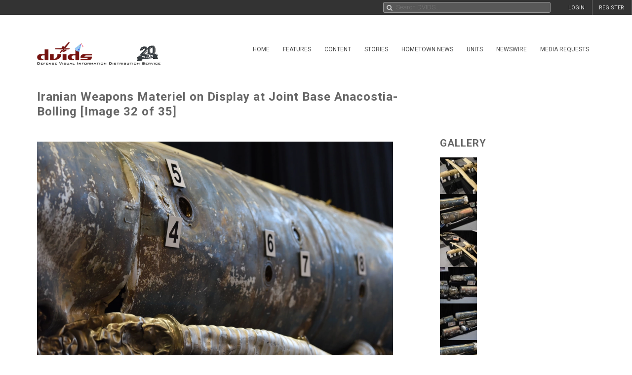

--- FILE ---
content_type: text/html; charset=UTF-8
request_url: https://www.dvidshub.net/image/4935782/iranian-weapons-materiel-display-joint-base-anacostia-bolling
body_size: 13774
content:
<!DOCTYPE html PUBLIC "-//W3C//DTD XHTML+RDFa 1.0//EN" "http://www.w3.org/MarkUp/DTD/xhtml-rdfa-1.dtd"><html xmlns="http://www.w3.org/1999/xhtml" xmlns:og="http://opengraphprotocol.org/schema/" xmlns:fb="http://www.facebook.com/2008/fbml" xml:lang="en">
    <head>
        <meta http-equiv="X-UA-Compatible" content="IE=edge" />
        <meta name="apple-itunes-app" content="app-id=1032035346">

        <title>DVIDS - Images - Iranian Weapons Materiel on Display at Joint Base Anacostia-Bolling [Image 32 of 35]</title>        <meta http-equiv="Content-Type" content="text/html; charset=utf-8" />        <meta property="og:type" content="article" /><meta property="og:site_name" content="DVIDS" /><meta property="fb:app_id" content="153015051394159" /><meta property="og:title" content="Iranian Weapons Materiel on Display at Joint Base Anacostia-Bolling" /><meta property="og:url" content="https://www.dvidshub.net/image/4935782/iranian-weapons-materiel-display-joint-base-anacostia-bolling" /><meta property="og:image" content="https://d1ldvf68ux039x.cloudfront.net/thumbs/photos/1811/4935782/1000w_q95.jpg" /><meta property="og:description" content="Remains of an Iranian Qiam ballistic missile are seen at the Iranian Materiel Display at Joint Base Anacostia-Bolling, Washington, D.C., Nov. 29, 2018. The Department of Defense established the Iranian Materiel Display in December 2017 to present evidence that Iran is arming dangerous groups with advanced weapons, spreading instability and conflict in the region. (DoD photo by Lisa Ferdinando)" />        <meta name="twitter:site" content="@dvidshub" /><meta name="twitter:card" content="photo" /><meta name="twitter:title" content="Iranian Weapons Materiel on Display at Joint Base Anacostia-Bolling" /><meta name="twitter:url" content="https://www.dvidshub.net/image/4935782/iranian-weapons-materiel-display-joint-base-anacostia-bolling" /><meta name="twitter:image" content="https://d1ldvf68ux039x.cloudfront.net/thumbs/photos/1811/4935782/2000w_q95.jpg" />
        <meta name="viewport" content="width=device-width, user-scalable=no, initial-scale=1.0, minimum-scale=1.0">

        <link rel='preconnect' href='https://siteassets.dvidshub.net' />
        <link rel='preconnect' href='https://fonts.googleapis.com' crossorigin />
        
        <link rel="search" type="application/opensearchdescription+xml" title="DVIDSHub.net" href="//static.dvidshub.net/opensearch.xml" />
        <link rel="shortcut icon" href="/favicon.ico" />
        <link rel="apple-touch-icon" href="//static.dvidshub.net/images/apple-touch-icon.png" />

                                                                                                                                                                                        <link href="https://fonts.googleapis.com/css?family=Roboto:400,400italic,500,500italic,700,700italic,300,300italic" media="screen" rel="stylesheet" type="text/css" />
<link href="https://siteassets.dvidshub.net/css/yui.pure.min.css" media="screen, print" rel="stylesheet" type="text/css" />
<link href="https://siteassets.dvidshub.net/css/uikit.min.css" media="screen, print" rel="stylesheet" type="text/css" />
<link href="https://siteassets.dvidshub.net/css/components/autocomplete.min.css" media="screen, print" rel="stylesheet" type="text/css" />
<link href="https://siteassets.dvidshub.net/css/components/datepicker.min.css" media="screen, print" rel="stylesheet" type="text/css" />
<link href="https://siteassets.dvidshub.net/css/components/tooltip.min.css" media="screen, print" rel="stylesheet" type="text/css" />
<link href="https://siteassets.dvidshub.net/css/components/notify.almost-flat.css" media="screen, print" rel="stylesheet" type="text/css" />
<link href="https://siteassets.dvidshub.net/css/components/slidenav.css" media="screen, print" rel="stylesheet" type="text/css" />
<link href="https://siteassets.dvidshub.net/css/components/slideshow.min.css" media="screen, print" rel="stylesheet" type="text/css" />
<link href="https://siteassets.dvidshub.net/css/font-awesome.min.css" media="screen, print" rel="stylesheet" type="text/css" />
<link href="https://siteassets.dvidshub.net/css/site.css" media="screen, print" rel="stylesheet" type="text/css" />
<link href="https://siteassets.dvidshub.net/css/asset.css" media="screen, print" rel="stylesheet" type="text/css" />
<link href="https://siteassets.dvidshub.net/css/dvids-slick-theme.css" media="screen, print" rel="stylesheet" type="text/css" />
<link href="https://siteassets.dvidshub.net/css/slick.css" media="screen, print" rel="stylesheet" type="text/css" />
<link href="https://siteassets.dvidshub.net/css/grid-view-default.css" media="screen, print" rel="stylesheet" type="text/css" />
<link href="https://siteassets.dvidshub.net/css/grid-view-component.css" media="screen, print" rel="stylesheet" type="text/css" />
<link href="https://siteassets.dvidshub.net/css/search-results.css" media="screen, print" rel="stylesheet" type="text/css" />
<link href="/rss/news" rel="alternate" type="application/rss+xml" title="DVIDS News" />
<link href="/rss/image" rel="alternate" type="application/rss+xml" title="DVIDS Photos" />
<link href="/rss/video" rel="alternate" type="application/rss+xml" title="DVIDS Video" />
<link href="/rss/audio" rel="alternate" type="application/rss+xml" title="DVIDS Audio" />
<link href="/rss/publication" rel="alternate" type="application/rss+xml" title="DVIDS Publications" />        <style type="text/css" media="screen">
<!--
.tags .tag { word-break: break-all; }
-->
</style>
<style type="text/css" media="screen">
<!--
.tags .tag { word-break: break-all; }
-->
</style>
        
                                                                                                                                                                
                                        <script type="text/javascript" src="https://siteassets.dvidshub.net/js/dvidshub-72860cc50386b54a5c7b9ba2fa21f0caf14fd0b5.js"></script>
<script type="text/javascript" src="https://siteassets.dvidshub.net/js/jquery.validate.min.js"></script>
<script type="text/javascript">
    //<![CDATA[
    $().ready(function() {
        $.ajax({
            url: '/ajax/hitlog/images/4935782'
        });

        $.get('/ajax/mlt', {type: 'images', type_id: '4935782'}, function(data) {
            $('#mlt-placeholder').html(data);
        });
    });    //]]>
</script>
<script type="module" src="https://siteassets.dvidshub.net/js/c2pa.js"></script>
<script type="text/javascript">
    //<![CDATA[
                var show360 = function(event, data) {
                if (data.groupId == 16 || data.groupId == 17 || data.groupId == 1 || data.groupId == 14 || ((data.groupId != 9) && (data.groupId > 3 && data.groupId < 12))) {
                    // get via AJAX
                    $('div.admin-360:visible').find('#contentmanagement').load('/ajax/threesixty', "type=images&type_id=4935782", function() {
                        $(this).fadeIn();
                    });
                }
            };

            var hide360 = function() {
                // change your links
                $('div.admin-360:visible').find('#contentmanagement').fadeOut();
            };

            $().ready(function() {
                $(document).bind(dvids.auth.events.query, show360);
                $(document).bind(dvids.auth.events.loginSuccess, show360);
                $(document).bind(dvids.auth.events.logout, hide360);
            });
            //]]>
</script>
<script type="text/javascript">
    //<![CDATA[
                var show360 = function(event, data) {
                if (data.groupId == 16 || data.groupId == 17 || data.groupId == 1 || data.groupId == 14 || ((data.groupId != 9) && (data.groupId > 3 && data.groupId < 12))) {
                    // get via AJAX
                    $('div.admin-360:visible').find('#contentmanagement').load('/ajax/threesixty', "type=images&type_id=4935782", function() {
                        $(this).fadeIn();
                    });
                }
            };

            var hide360 = function() {
                // change your links
                $('div.admin-360:visible').find('#contentmanagement').fadeOut();
            };

            $().ready(function() {
                $(document).bind(dvids.auth.events.query, show360);
                $(document).bind(dvids.auth.events.loginSuccess, show360);
                $(document).bind(dvids.auth.events.logout, hide360);
            });
            //]]>
</script>
<script type="text/javascript">
    //<![CDATA[
    
        var showOptions = function(event, data) {
            if (data.groupId == undefined) {
                $('.optionsLoggedOut').show();
            }
            else if (data.groupId == 0) {
                $('.optionsLoggedOut').hide();

                $('.optionsUnvalidated').show();
            } else if (data.groupId > 0) {
                $('.optionsLoggedOut').hide();

                $('.optionsLoggedIn').show();

                if (data.groupId == 14) {
                    $('.optionsUnitPersonnel').show();
                }

                if (data.groupId == 16 || data.groupId == 1 || data.groupId == 17 || (data.groupId != 9 && (data.groupId > 3 && data.groupId < 12))) {
                    $('.optionsSpecialist').show();
                }

                if (data.groupId == 1 || data.groupId == 4 || data.groupId == 5 || data.groupId == 6 || data.groupId == 16 || data.groupId == 10) {
                    $('.optionsEditor').show();
                }
            }
        };

        var hideOptions = function() {
            $('.optionsLoggedIn, .optionsUnitPersonnel, .optionsSpecialist, .optionsEditor').hide();
            $('.optionsLoggedOut').show();
        };

        $().ready(function() {

        // Hide all options initially to prevent cached state from showing
        $('.options_list_container li').hide();
        $('.options_list_container li.optionsAlways').show();

        $(document).bind(dvids.auth.events.query, showOptions);
        $(document).bind(dvids.auth.events.loginSuccess, showOptions);
        $(document).bind(dvids.auth.events.logout, hideOptions);

        $('.optionsLoggedOut a:first').click(function(event) {
            dvids.auth.requestLogin();
            event.preventDefault();
        });

        $('.closedcaptionIncomplete').click(function(event) {
            if(!confirm("This closed caption has not been reviewed and may not accurately reflect video contents.")){
                event.preventDefault();
            }
        });

        $('.playlistAdd').click(function(event) {
            event.preventDefault();
            var box = $(this);
            var type = $(this).data('type');
            var type_id = $(this).data('type-id');

            $.ajax({
                url: $(this).attr('href'),
                method:"POST",
                cache:false
            }).then(function() {
                return $.ajax({
                    url: '/playlist/checkifadded',
                    method: "POST",
                    data: {
                        type: type,
                        type_id: type_id
                    },
                    cache: false
                }) //second ajax call
            }).done(function(resp) {
                if(resp.success) {
                    box.fadeOut('fast', function(){
                    var type = $(this).hasClass('galleryAdd') ? 'Gallery' : 'Item';
                    box.html(type + ' Added to Playlist');
                    box.fadeIn('fast');
                    });
                } else {
                    alert('Error: Asset not added to playlist. Try again');
                }
            });
        });

        
            $('.downloadimageGallery').click(function(event){
        event.preventDefault();
        $.ajax({type: 'get', url: $(this).attr('href'), dataType: 'html', context: this,
        success: function (data) {
        var downloadimageModal = $.UIkit.modal.dialog(data);
        downloadimageModal.show();
        }
        });

        });

        $( "body" ).attr("data-setid", 901984 );
    
            
        });

        function toggleModal() {
            $(".uk-modal.uk-hidden").show();
        }


            //]]>
</script>
<script type="text/javascript">
    //<![CDATA[
            var V2CMS_Url = 'https://v2cms.dvidshub.net';
            //]]>
</script>
<script type="text/javascript" src="https://siteassets.dvidshub.net/js/placeholders.min.js"></script>                    <script src="https://www.googletagmanager.com/gtag/js?id=G-YT82FJTERG" type="text/javascript" async></script>
            <script type="text/javascript">
    //<![CDATA[
              window.dataLayer = window.dataLayer || [];
          function gtag(){dataLayer.push(arguments);}
          gtag('js', new Date());
        
          gtag('config', 'G-YT82FJTERG');
          
          var sendAccountType = function(event, data) {
            gtag('set', 'user_properties', {
              member_type: data.accountType,
            });
          }

          if (window.jQuery) {
            $(document).bind(dvids.auth.events.query, sendAccountType);
          }    //]]>
</script>
        <script type='text/javascript' src='https://platform-api.sharethis.com/js/sharethis.js#property=64346d6e2e43270019720e9a&product=inline-share-buttons' async='async'></script>
    </head>

    
    <body>
        <div id="fb-root"></div>
        
        <nav class="uk-navbar" id="dvids_top_bar">
            <ul class="top_bar_ul" style="float: left">
                <span id="login_links_direct" style="display: none;">
                    <li class="uk-navbar-content uk-hidden-small" id="dvids_top_bar_left_1">
                        <a href="https://cms.dvidshub.net/direct">DVIDS DIRECT</a>
                    </li>
                </span>
                <span id="login_links_cms" style="display: none;">
                    <li class="uk-navbar-content uk-hidden-small" id="dvids_top_bar_left_2">
                        <a href="https://cms.dvidshub.net">ADMIN</a>
                    </li>
                </span>
                <span id="login_links_support" style="display: none;">
                    <li class="uk-navbar-content uk-hidden-small" id="dvids_top_bar_left_3">
                        <a href="https://cms.dvidshub.net/satellitetruck/add/simple/1">REQUEST SUPPORT</a>
                    </li>
                </span>
                <span id="login_welcome" style="display: none">
                    <li class="uk-navbar-content uk-hidden-small">
                        <span id="welcome_person">WELCOME <span id="logged_in_user"></span></span>
                    </li>
                </span>
            </ul>

            <ul class="top_bar_ul" style="float: right">
                <span id="login_links" style="">
                    <li class="uk-navbar-content uk-navbar-flip uk-hidden-medium uk-hidden-small" id="dvids_top_bar_right_2">
                        <a href="/member/registration">REGISTER</a>
                    </li>
                    
                                            <li class="uk-navbar-content uk-navbar-flip uk-hidden-medium uk-hidden-small" id="dvids_top_bar_right_1">
                            <a href="/login" id="">LOGIN</a>
                        </li>
                    
                </span>
                <span id="logout_link" style="display: none;">
                    <li class="uk-navbar-content uk-navbar-flip uk-hidden-medium uk-hidden-small" id="dvids_top_bar_right_4">
                        <a href="#" class="logout">LOGOUT</a>
                    </li>
                </span>
                <span id="login_favs" style="display: none;">
                    <li class="uk-navbar-content uk-navbar-flip my_downloads uk-hidden-medium uk-hidden-small " id="dvids_top_bar_right_3">
                        <a href="/mediagallery/index" id="my_downloads_link">MY ALBUMS</a>
                    </li>
                    <li class="uk-navbar-content uk-navbar-flip uk-hidden-medium uk-hidden-small " id="dvids_top_bar_right_2">
                        <a href="/member/options">OPTIONS</a>
                    </li>

                    <li class="uk-navbar-content uk-navbar-flip notifications-link " id="dvids_top_bar_right_0">
                        <ul id="notifications" class="uk-subnav notifications" style="display: inline-block;">
                            <li>
                                <a href="#" class="anchorLink"><i class="fa fa-comment"></i></a>
                                <div class="uk-dropdown dvids-alerts-dropdown uk-dropdown-flip">
                                    <ul class="uk-nav uk-nav-dropdown notifications_dropdown">
                                        <li class="uk-nav-header notifications_header" style="color: #a31111;">Notifications</li>
                                        <li class="see_all_notifications"><a class="uk-button" href="/notifications">See All Notifications</a></li>
                                    </ul>
                                </div>
                            </li>
                        </ul>
                    </li>
                </span>
            </ul>

                        <div class="uk-navbar-content" id="dvids_top_bar_search_wrapper">
                <form id="dvids_top_bar_search_form" class="uk-search uk-autocomplete uk-margin-remove uk-display-inline-block" action="/search" method="get" data-uk-autocomplete>
                        <input class="uk-search-field dvids_top_bar_search" type="search" name="q" placeholder="Search DVIDS..." style="font-family: Roboto, FontAwesome" value="">
                        <input name="view" type="hidden" value="grid">
                </form><!-- data-uk-search -->
            </div>
            
        </nav>

                    <div id="login_container">
                <form id="loginform" action="#" class="uk-form">
                    <fieldset>
                        <div id="login_fields">
                            <input id="login_email" type="text" class="email uk-width-1-1" placeholder="Your e-mail address" />
                            <p>(e.g. yourname@email.com)</p>
                            <input id="login_password" type="password" class="password uk-width-1-1" />
                            <p class="left">
                                <input id="login_remember_me" type="checkbox"/> <label for="login_remember_me">Remember me</label>
                            </p>
                            <p class="right">
                                <a href="/forgotpassword">Forgot Password?</a>
                            </p>
                        </div>
                        <ul id="login_errors" class="uk-width-1-1"></ul>
                        <input type="submit" id="loginbtn" value="LOGIN NOW" class="uk-button uk-width-1-1" />
                    </fieldset>
                </form>
            </div>
        
        <div class="uk-container uk-container-center uk-margin-top uk-margin-large-bottom" >
            <div class="uk-grid" id="dvids_logo_bar_container">
                <div class="uk-width-small-1-1 uk-width-medium-1-1 uk-width-large-3-10">
                        <a href="/" border="0"><img class="uk-float-left uk-hidden-small" id="dvids_logo" src="/images/dvids_logo_20_main.png" alt="Defense Visual Information Distribution Service Logo"></a>
                        <a href="/" border="0"><img class="uk-float-left uk-hidden-medium uk-hidden-large" src="/images/dvids_mobile_menu_logo_main.png" style="max-width: 100px" alt="Defense Visual Information Distribution Service Logo"></a>
                        <a href="#offcanvas-nav" id="dvids_mobile_nav_icon" class="uk-navbar-toggle uk-hidden-large" data-uk-offcanvas></a>
                </div>
                <div class="uk-hidden-small uk-hidden-medium uk-width-large-7-10">
    <div class="pure-menu pure-menu-horizontal">
        <ul class="pure-menu-list uk-float-right uk-hidden-medium uk-hidden-small" id="dvids_main_nav">
                            <li class="pure-menu-item pure-menu-allow-hover ">
                    <a href="/" id="menuLinkhome" class="pure-menu-link">Home</a>
                    <ul class="pure-menu-children">
                                                    <li class="pure-menu-item"><a href="/feature/SECDEFHegseth" class="pure-menu-link">SECRETARY OF WAR PETE HEGSETH</a></li>
                                                    <li class="pure-menu-item"><a href="/cocom" class="pure-menu-link">Combatant Commands</a></li>
                                            </ul>
                </li>
                                            <li class="pure-menu-item pure-menu-allow-hover ">
                    <a href="/feature" id="menuLinkfeatures" class="pure-menu-link">Features</a>
                    <ul class="pure-menu-children">
                                            </ul>
                </li>
                                            <li class="pure-menu-item pure-menu-allow-hover active">
                    <a href="/search" id="menuLinkcontent" class="pure-menu-link">Content</a>
                    <ul class="pure-menu-children">
                                                    <li class="pure-menu-item"><a href="/search/2.0?type=image" class="pure-menu-link">Images</a></li>
                                                    <li class="pure-menu-item"><a href="/search/2.0?type=video" class="pure-menu-link">Video</a></li>
                                                    <li class="pure-menu-item"><a href="/search/2.0?type=news" class="pure-menu-link">News</a></li>
                                                    <li class="pure-menu-item"><a href="/search/2.0?type=audio" class="pure-menu-link">Audio</a></li>
                                                    <li class="pure-menu-item"><a href="/search/2.0?type=graphics" class="pure-menu-link">Graphics</a></li>
                                                    <li class="pure-menu-item"><a href="/podcast" class="pure-menu-link">Podcasts</a></li>
                                                    <li class="pure-menu-item"><a href="/publication" class="pure-menu-link">Publications</a></li>
                                                    <li class="pure-menu-item"><a href="/webcast" class="pure-menu-link">Webcasts</a></li>
                                            </ul>
                </li>
                                            <li class="pure-menu-item pure-menu-allow-hover ">
                    <a href="/portfolio" id="menuLinkstories" class="pure-menu-link">Stories</a>
                    <ul class="pure-menu-children">
                                                    <li class="pure-menu-item"><a href="/portfolio" class="pure-menu-link">Storytellers</a></li>
                                                    <li class="pure-menu-item"><a href="/awards/guidelines" class="pure-menu-link">Media Awards</a></li>
                                            </ul>
                </li>
                                            <li class="pure-menu-item pure-menu-allow-hover ">
                    <a href="/jointhometownnewsservice" id="menuLinkhometown" class="pure-menu-link">Hometown News</a>
                    <ul class="pure-menu-children">
                                                    <li class="pure-menu-item"><a href="/jointhometownnewsservice/map" class="pure-menu-link">Releases</a></li>
                                                    <li class="pure-menu-item"><a href="/map" class="pure-menu-link">Hometown Heroes</a></li>
                                                    <li class="pure-menu-item"><a href="/holiday" class="pure-menu-link">Holiday Greetings Map</a></li>
                                            </ul>
                </li>
                                            <li class="pure-menu-item pure-menu-allow-hover ">
                    <a href="/unit" id="menuLinkunits" class="pure-menu-link">Units</a>
                    <ul class="pure-menu-children">
                                            </ul>
                </li>
                                            <li class="pure-menu-item pure-menu-allow-hover ">
                    <a href="/alerts" id="menuLinknewswire" class="pure-menu-link">Newswire</a>
                    <ul class="pure-menu-children">
                                            </ul>
                </li>
                                            <li class="pure-menu-item pure-menu-allow-hover ">
                    <a href="/mediarequest" id="menuLinkmedia" class="pure-menu-link">Media Requests</a>
                    <ul class="pure-menu-children">
                                                    <li class="pure-menu-item"><a href="/mediarequest" class="pure-menu-link">Create Request</a></li>
                                                    <li class="pure-menu-item"><a href="/mediarequest/presskit" class="pure-menu-link">Media Press Kit</a></li>
                                            </ul>
                </li>
                                                </ul>
    </div>
</div>            </div>
        </div><!--/uk-container-->
        
        <!-- Off Canvase Mobile Nav / keep at the bottom of body -->
<div id="offcanvas-nav" class="uk-offcanvas">
    <div class="uk-offcanvas-bar uk-offcanvas-bar-flip">
        <ul class="uk-nav uk-nav-offcanvas uk-nav-parent-icon" data-uk-nav>
            <li class="dvids_modile_menu_header" style="text-align: center;">
                <img src="/images/dvids_mobile_menu_logo.png" style="max-width: 100px" alt="DVIDS Mobile Logo">
            </li>
            
            <li class="login_links_mobile" style="display: none"><a href="/member/registration">REGISTER</a></li>
            <li class="login_links_mobile" style="display: none"><a href="/auth/login" id="login">LOGIN</a></li>

            <li class="login_current_mobile" style="display: none"><a href="https://cms.dvidshub.net/direct">DVIDS DIRECT</a></li>
            <li class="login_current_mobile" style="display: none"><a href="https://cms.dvidshub.net">ADMIN</a></li>
            <li class="login_current_mobile" style="display: none"><a href="/member/options">OPTIONS</a></li>
            <li class="login_current_mobile" style="display: none"><a href="/mediagallery/index" id="my_downloads_link">MY ALBUMS</a></li>
            <li class="login_current_mobile" style="display: none"><a href="#" class="logout">LOGOUT</a></li>

                            <li class="uk-nav-header"><a href="/">Home</a></li>
                                    <li><a href="/feature/SECDEFHegseth">SECRETARY OF WAR PETE HEGSETH</a></li>
                                    <li><a href="/cocom">Combatant Commands</a></li>
                                             <li class="uk-nav-header"><a href="/feature">Features</a></li>
                                             <li class="uk-nav-header"><a href="/search">Content</a></li>
                                    <li><a href="/search/2.0?type=image">Images</a></li>
                                    <li><a href="/search/2.0?type=video">Video</a></li>
                                    <li><a href="/search/2.0?type=news">News</a></li>
                                    <li><a href="/search/2.0?type=audio">Audio</a></li>
                                    <li><a href="/search/2.0?type=graphics">Graphics</a></li>
                                    <li><a href="/podcast">Podcasts</a></li>
                                    <li><a href="/publication">Publications</a></li>
                                    <li><a href="/webcast">Webcasts</a></li>
                                             <li class="uk-nav-header"><a href="/portfolio">Stories</a></li>
                                    <li><a href="/portfolio">Storytellers</a></li>
                                    <li><a href="/awards/guidelines">Media Awards</a></li>
                                             <li class="uk-nav-header"><a href="/jointhometownnewsservice">Hometown News</a></li>
                                    <li><a href="/jointhometownnewsservice/map">Releases</a></li>
                                    <li><a href="/map">Hometown Heroes</a></li>
                                    <li><a href="/holiday">Holiday Greetings Map</a></li>
                                             <li class="uk-nav-header"><a href="/unit">Units</a></li>
                                             <li class="uk-nav-header"><a href="/alerts">Newswire</a></li>
                                             <li class="uk-nav-header"><a href="/mediarequest">Media Requests</a></li>
                                    <li><a href="/mediarequest">Create Request</a></li>
                                    <li><a href="/mediarequest/presskit">Media Press Kit</a></li>
                                             <li class="uk-nav-header"><a href="/about">About DVIDS</a></li>
                                    <li><a href="/about/contactus">Contact Us</a></li>
                                    <li><a href="/about/privacy">Privacy &amp; Security</a></li>
                                    <li><a href="/about/faq">FAQs</a></li>
                                    <li><a href="/about/copyright">Copyright Information</a></li>
                                    <li><a href="/about/accessibility">Accessibility Information</a></li>
                                    <li><a href="/about/contactweb">Customer Service</a></li>
                                     </ul>
    </div>
</div>
<!-- / Off Canvase Mobile Nav -->

<script>
    $( document ).ready(function() {

    /* Main Menu .selected class toggle
    --------------------------------------------------------------------- */

    // remove all .selected classes when clicked anywhere
    hide = true;
    $('body').on("click", function () {
        if (hide) $('#dvids_main_nav button').removeClass('selected');
        hide = true;
    });

    // add and remove .selected
    $('body').on('click', '#dvids_main_nav button', function () {

        var self = $(this);

        if (self.hasClass('selected')) {
            $('#dvids_main_nav button').removeClass('selected');
            return false;
        }

        $('#dvids_main_nav button').removeClass('selected');

        self.toggleClass('selected');
        hide = false;
    });

});
</script>        
        <div id="body_content">
            <noscript>
<div id="noscript-warning" style="
     background-color: #AE0000;
     color: #FFFFFF;
     font-family: sans-serif;
     font-size: 120%;
     font-weight: bold;
     left: 0;
     padding: 5px 0;
     position: fixed;
     text-align: center;
     top: 0;
     width: 100%;
     z-index: 101;
     ">DVIDS Hub works best with JavaScript enabled</div>
</noscript>
            
<style>  
@media only screen and (min-width: 768px) and (max-width: 890px){
    .subscribe-button{
        width:28px;
    }
    .subscribe-text{
        display:none;
    }

}

#imageContainer {
    position: relative;
    display: inline-block;
}

#contentCredentialsLogo {
    position: absolute;
    top: 10px;
    right: 12px;
    cursor: pointer;
}

#contentCredentialsLevel2 {
    position: absolute;
    top: 10px;
    right: 50px;
    display: inline-block;
    background-color: white;
    border: #00000055 1px solid;
    border-radius: 5px;
    padding: 5px;
    font-family: Arial, Helvetica, sans-serif;
    width: 20rem;
    text-align: left;
}

#contentCredentialsLevel2 #header {
    font-size: 1.25rem;
    font-weight: bold;
}

#contentCredentialsLevel2 #signatureInfo {
    font-size: .85rem;
    color: #1a1a1a99;
}

#contentCredentialsLevel2 #metadata {
    font-size: 1rem;
}

#contentCredentialsLevel2 #metadata .name {
    font-weight: bold;
}

.hide {
    display: none !important;
}
</style>

<!-- Main Body Content -->
<div class="uk-container uk-container-center dvids_main_content uk-clearfix asset_detail">

    <div class="uk-grid">
        <div class="uk-width-10-10 uk-width-small-10-10 uk-width-medium-7-10 uk-width-large-7-10">
            <h1 class="asset-title">Iranian Weapons Materiel on Display at Joint Base Anacostia-Bolling [Image 32 of 35]</h1>
        </div>
        <div class="uk-width-10-10 uk-width-small-10-10 uk-width-medium-3-10 uk-width-large-3-10" style="text-align: right; padding-right: 7px;"><!-- uk-hidden-small -->
    <!-- Go to www.platform.sharethis.com/inline-share-buttons to customize your tools -->
    <div class="sharethis-inline-share-buttons" style="min-height: 40px;"></div>
</div>    </div>


    <div class="uk-grid">
        <div class="uk-width-10-10 uk-width-small-10-10 uk-width-medium-7-10 uk-width-large-7-10 asset_image_container asset_container">
            
            <div class="large_image_display">
                <span id="imageContainer">
                    <svg id="contentCredentialsLogo" class="hide" xmlns="http://www.w3.org/2000/svg" width="28" height="28" fill="none" viewBox="0 0 28 28" preserveAspectRatio="xMidYMid meet" part="svg"><g clip-path="url(#ddf6596edc7cd4d2b8ede51ef34b1d19-__clip0_1536_4435)"><path fill="white" d="M1.45605 14C1.45605 7.06999 7.07006 1.45599 14.0001 1.45599C20.9301 1.45599 26.5441 7.06999 26.5441 14V26.544H14.0001C7.07006 26.544 1.45605 20.93 1.45605 14Z"></path><path fill="#141414" fill-rule="evenodd" d="M25.578 14V25.578H14C7.602 25.578 2.422 20.398 2.422 14C2.422 7.602 7.602 2.422 14 2.422C20.398 2.422 25.578 7.602 25.578 14ZM0 14C0 6.272 6.272 0 14 0C21.728 0 28 6.272 28 14V28H14C6.272 28 0 21.728 0 14ZM5.572 14.56C5.572 17.444 7.518 19.88 10.612 19.88C13.16 19.88 14.882 18.2 15.302 16.002H12.782C12.46 17.01 11.648 17.626 10.612 17.626C9.044 17.626 8.022 16.394 8.022 14.56C8.022 12.726 9.044 11.494 10.612 11.494C11.62 11.494 12.418 12.068 12.754 13.02H15.288C14.84 10.878 13.132 9.24 10.612 9.24C7.504 9.24 5.572 11.676 5.572 14.56ZM18.676 9.52H16.296V19.614H18.774V14.35C18.774 13.356 19.054 12.712 19.53 12.306C19.95 11.928 20.496 11.732 21.392 11.732H22.022V9.394H21.406C20.104 9.394 19.236 9.87 18.676 10.598V9.506V9.52Z" clip-rule="evenodd"></path></g><defs><clipPath id="ddf6596edc7cd4d2b8ede51ef34b1d19-__clip0_1536_4435"><rect width="28" height="28" fill="white"></rect></clipPath></defs></svg>
                    <span id="contentCredentialsLevel2" class="hide">
                        <div id="header">Content Credentials</div>
                        <div id="signatureInfo">Issued by: <span id="issuer"></span> on <span id="issueDate"></span></div>
                        <hr />
                        <div id="metadata">
                            <div><span class="name">VIRIN:</span> <span id="virin"></span></div>
                            <div><span class="name">Date Created:</span> <span id="dateCreated"></span></div>
                            <div><span class="name">City:</span> <span id="city"></span></div>
                            <div><span class="name">State:</span> <span id="state"></span></div>
                            <div><span class="name">Country:</span> <span id="country"></span></div>
                            <div><span id="instructions"></span></div>
                        </div>
                    </span>
            <img alt="Iranian Weapons Materiel on Display at Joint Base Anacostia-Bolling" class="big_image" data-c2pa-signed-image-url="https://d2cto119c3bgok.cloudfront.net/thumbs/photos/1811/4935782/1000w_q95.jpg" height="" id="c2paImage" src="https://d1ldvf68ux039x.cloudfront.net/thumbs/photos/1811/4935782/1000w_q95.jpg" title="Iranian Weapons Materiel on Display at Joint Base Anacostia-Bolling" width="1000" />                </span>
            </div>

            <div class="uk-grid asset_information">
                <div class="uk-width-10-10 uk-width-small-10-10 uk-width-medium-7-10 uk-width-large-7-10">
                    <h3>WASHINGTON, DISTRICT OF COLUMBIA, UNITED STATES</h3>
                    <h3>11.29.2018</h3>
                    <h3>Photo by <a href="/portfolio/1182886/lisa-ferdinando">Lisa Ferdinando</a><a href="/rss/personnel/1182886" style="margin-left: 6px;" data-uk-tooltip title="RSS feed for Lisa Ferdinando"><i class="fa fa-rss fa-fw"></i>&nbsp;</a><a href="/portfolio/1182886/lisa-ferdinando" data-uk-tooltip title="1st Place<br/> Feature Photo<br/> 2016"><i class="fa fa-trophy"></i>&nbsp; </a><a href="/portfolio/1182886/lisa-ferdinando" data-uk-tooltip title="1st Place<br/> Feature Story<br/> 2016"><i class="fa fa-trophy"></i>&nbsp; </a><a href="/portfolio/1182886/lisa-ferdinando" data-uk-tooltip title="1st Place<br/> Portrait<br/> 2016"><i class="fa fa-trophy"></i>&nbsp; </a><a href="/portfolio/1182886/lisa-ferdinando" data-uk-tooltip title="Storyteller with the Most Placements for Images<br/> February 2022"><i class="fa fa-trophy"></i>&nbsp;</a><a href="/portfolio/1182886/lisa-ferdinando" data-uk-tooltip title="Storyteller with the Most Placements for Images<br/> January 2022"><i class="fa fa-trophy"></i>&nbsp;</a><a href="/portfolio/1182886/lisa-ferdinando" data-uk-tooltip title="Storyteller with the Most Placements for Images<br/> February 2021"><i class="fa fa-trophy"></i>&nbsp;</a><a href="/portfolio/1182886/lisa-ferdinando" data-uk-tooltip title="Storyteller with the Most Placements for Images<br/> March 2020"><i class="fa fa-trophy"></i>&nbsp;</a></h3>
                    <h3 class="the_unit"><a href="/unit/DMAP">Defense Media Activity - Proper</a> <a href="/search/unit/DMAP" data-uk-tooltip title="Search for Defense Media Activity - Proper media"><i class="fa fa-search fa-fw"></i></a> <a href="/rss/unit/318" data-uk-tooltip title="RSS feed for Defense Media Activity - Proper"><i class="fa fa-rss fa-fw"></i></a>&nbsp;<a href="/unit/DMAP" data-uk-tooltip title="3rd Place<br/> Short-form Production Video<br/> 2017"><i class="fa fa-trophy"></i>&nbsp;</a>&nbsp;<a href="/unit/DMAP" data-uk-tooltip title="1st Place<br/> Long-form Production Video<br/> 2017"><i class="fa fa-trophy"></i>&nbsp;</a>&nbsp;<a href="/unit/DMAP" data-uk-tooltip title="Unit with the Most Views<br/> September 2023"><i class="fa fa-trophy"></i>&nbsp;</a>&nbsp;<a href="/unit/DMAP" data-uk-tooltip title="Unit with the Most Placements for Videos<br/> April 2023"><i class="fa fa-trophy"></i>&nbsp;</a></h3>
                </div>
                <div class="uk-width-10-10 uk-width-small-10-10 uk-width-medium-3-10 uk-width-large-3-10">
                    <div class="uk-align-left uk-align-small-right uk-align-medium-right uk-align-large-right" style="margin:0px;">
                                
        <div class="subscribe-wrapper">
            <a id="318" alert_type="unit" class="subscribe-button  newswire-subscribe " href="/alerts/unit/318" style="text-decoration: none;border: none;" data-uk-tooltip="{pos:'bottom'}" title="Subscribe to Defense Media Activity - Proper">
                <span class="bell" style="display: inline-block"><img alt="" class="subscribe-button-icon" src="https://cdn.dvidshub.net/images/subscribe-button-icon.png" /></span>
                <span class="checkmark" style="display: none">&#10004;</span>
                <span class="x" style="display: none">&#10007;</span>
                                    <span class="subscribe-text">Subscribe</span>
                            </a><div class="subscribed-count">72</div>
        </div>

        <script>
        if (quickSubscribeIncluded == undefined) {
        var quickSubscribeIncluded = true; // only include this code ONCE per page
        $(document).ready(function() {

            function toggleSubscribed(data) {
                if (data.loggedIn === true) {
                    $.getJSON('/alerts/checksubscribe', {'searchTerm': '318', 'searchType': 'unit'}, function(data, textStatus, xhr) {
                        if (data.count === 0) {
                            $('.subscribe-text').text('Subscribe');
                        } else {
                            $('.subscribe-text').text('Subscribed');
                        }
                    });
                } else {
                    $('.subscribe-text').text('Subscribe');
                }
            }

            $(document).bind(dvids.auth.events.query, function(event, data) {
                toggleSubscribed(data);
            });

            $(document).bind(dvids.auth.events.loginSuccess, function(event, data) {
                toggleSubscribed(data);
            });

            $(document).bind(dvids.auth.events.logout, function(event, data) {
                $('.subscribe-text').text('Subscribe');
            });

            $("a.newswire-subscribe").click(function(event) {
                event.preventDefault();
                var element = $(this);
                var searchTerm = element.attr("id");
                var searchType = element.attr("alert_type");
                var href = element.attr("href");
                var subscribed = parseInt(element.siblings('div.subscribed-count').html());
                $.ajax({
                    type: "POST",
                    url: "/alerts/quicksubscribe",
                    context: this,
                    data: {
                        searchTerm: searchTerm,
                        searchType: searchType,
                    },
                    success: function(data) {
                        if (data == "please login") {
                            window.location.href = href;
                        } else if (data.result == "error") {
                            UIkit.notify(data.message, {status:'danger', timeout : 0});
                        } else if (data.result == "success" && data.message == "unsubscribed") {
                            element.removeClass("subscribed").removeClass("unsubscribe");
                            element.find("span.subscribe-text").html("Subscribe");
                            element.siblings('div.subscribed-count').html(subscribed - 1);
                            element.find("span.bell").show(); element.find("span.checkmark, span.x").hide();
                        } else if (data.result == "success" && data.message == "subscribed") {
                            element.addClass("subscribed");
                            element.find("span.subscribe-text").html("Subscribed");
                            element.siblings('div.subscribed-count').html(subscribed + 1);
                            element.find("span.bell").hide(); element.find("span.checkmark").show();
                        }
                    }
                });
            });
            
            $(document).on("mouseenter", "a.newswire-subscribe.subscribed", function(event) {
                $(this).addClass("unsubscribe");
                $(this).find("span.subscribe-text").html("Unsubscribe");
                $(this).find("span.x").show(); $(this).find("span.checkmark").hide();
            });
            $(document).on("mouseleave", "a.newswire-subscribe.subscribed", function(event) {
                $(this).removeClass("unsubscribe");
                $(this).find("span.subscribe-text").html("Subscribed");
                $(this).find("span.x").hide(); $(this).find("span.checkmark").show();
            });
            
        });
        }
        </script>
        
                                <div class="uk-hidden-small sharethis-inline-share-buttons" style="float: right; clear: both;"></div>
                    </div>
                </div>
            </div>

            <p>
                Remains of an Iranian Qiam ballistic missile are seen at the Iranian Materiel Display at Joint Base Anacostia-Bolling, Washington, D.C., Nov. 29, 2018. The Department of Defense established the Iranian Materiel Display in December 2017 to present evidence that Iran is arming dangerous groups with advanced weapons, spreading instability and conflict in the region. (DoD photo by Lisa Ferdinando)            </p>

            <div class="uk-grid">
                
                <div class="uk-width-10-10 uk-width-small-10-10 uk-width-medium-4-10 uk-width-large-4-10 image_details asset_details">
                    <h2 class="image_info_header asset_info_header">IMAGE INFO</h2>
                    <div class="image_info_container asset_info_container">

                        <table class="uk-table image_info_table asset_info_table">
                            <tbody>
                                <tr>
                                    <td>Date Taken:</td>
                                    <td>11.29.2018</td>
                                </tr>
                                <tr>
                                    <td>Date Posted:</td>
                                    <td>11.29.2018 15:40</td>
                                </tr>
                                <tr>
                                    <td>Photo ID:</td>
                                    <td>4935782</td>
                                </tr>
                                                                    <tr>
                                        <td>VIRIN:</td>
                                        <td>181129-D-BN624-0176</td>
                                    </tr>
                                                                <tr>
                                    <td>Resolution:</td>
                                    <td>6016x4016</td>
                                </tr>
                                <tr>
                                    <td>Size:</td>
                                    <td>2.09 MB</td>
                                </tr>
                                <tr>
                                    <td>Location:</td>
                                    <td>WASHINGTON, DISTRICT OF COLUMBIA, US</td>
                                </tr>
                                                            </tbody>
                        </table>

                        <hr>
                        
                                <table class="uk-table image_info_table asset_info_table">
            <tbody>
                    <tr>
                <td>Web Views:</td>
                <td>100</td>
            </tr>
                <tr>
                                <td>Downloads:</td>
                                <td>23</td>
            </tr>
                                
            </tbody>
        </table>
                                
                        <hr>

                        <h4 class="public-domain">
                            PUBLIC DOMAIN &nbsp;
                            <img src="/images/public_domain_logo.png">
                        </h4>

                        <p class="copyright_info">This work, <span style="font-style: italic;" property="dct:title">Iranian Weapons Materiel on Display at Joint Base Anacostia-Bolling [Image 35 of 35]</span>, by <a href="/portfolio/1182886/lisa-ferdinando" rel="dct:creator"><span property="dct:title">CPO Lisa Ferdinando</span></a>, identified by <a href="https://www.dvidshub.net" rel="dct:publisher"><span property="dct:title">DVIDS</span></a>, must comply with the restrictions shown on <a href="https://www.dvidshub.net/about/copyright">https://www.dvidshub.net/about/copyright</a>.</p>                        
                    </div><!-- /image_info_container -->

                </div>
            </div>

            <div class="uk-hidden-small admin-360">
                <div id="contentmanagement" data-uk-observe style="display: none;"></div>            </div>

        </div>

        <div class="uk-width-10-10 uk-width-small-10-10 uk-width-medium-3-10 uk-width-large-3-10 side_bar_container">
                            <h2>GALLERY</h2>
                <div class="uk-width-1-1 uk-grid-width-1-4 uk-grid-width-small-1-6 uk-grid-width-medium-1-4 uk-grid-width-large-1-4 tm-grid-colors tm-grid-heights" data-uk-grid="{gutter: 8}">
                                            <div><div class="uk-panel"><a href="/image/4935794/iranian-weapons-materiel-display-joint-base-anacostia-bolling" border="0"><img alt="Iranian Weapons Materiel on Display at Joint Base Anacostia-Bolling" class="gallery-image " height="75" src="https://d1ldvf68ux039x.cloudfront.net/thumbs/photos/1811/4935794/75x75_q95.jpg" title="Iranian Weapons Materiel on Display at Joint Base Anacostia-Bolling" width="75" /></a></div></div>
                                            <div><div class="uk-panel"><a href="/image/4935795/iranian-weapons-materiel-display-joint-base-anacostia-bolling" border="0"><img alt="Iranian Weapons Materiel on Display at Joint Base Anacostia-Bolling" class="gallery-image " height="75" src="https://d1ldvf68ux039x.cloudfront.net/thumbs/photos/1811/4935795/75x75_q95.jpg" title="Iranian Weapons Materiel on Display at Joint Base Anacostia-Bolling" width="75" /></a></div></div>
                                            <div><div class="uk-panel"><a href="/image/4935798/iranian-weapons-materiel-display-joint-base-anacostia-bolling" border="0"><img alt="Iranian Weapons Materiel on Display at Joint Base Anacostia-Bolling" class="gallery-image " height="75" src="https://d1ldvf68ux039x.cloudfront.net/thumbs/photos/1811/4935798/75x75_q95.jpg" title="Iranian Weapons Materiel on Display at Joint Base Anacostia-Bolling" width="75" /></a></div></div>
                                            <div><div class="uk-panel"><a href="/image/4935800/iranian-weapons-materiel-display-joint-base-anacostia-bolling" border="0"><img alt="Iranian Weapons Materiel on Display at Joint Base Anacostia-Bolling" class="gallery-image " height="75" src="https://d1ldvf68ux039x.cloudfront.net/thumbs/photos/1811/4935800/75x75_q95.jpg" title="Iranian Weapons Materiel on Display at Joint Base Anacostia-Bolling" width="75" /></a></div></div>
                                            <div><div class="uk-panel"><a href="/image/4935804/iranian-weapons-materiel-display-joint-base-anacostia-bolling" border="0"><img alt="Iranian Weapons Materiel on Display at Joint Base Anacostia-Bolling" class="gallery-image " height="75" src="https://d1ldvf68ux039x.cloudfront.net/thumbs/photos/1811/4935804/75x75_q95.jpg" title="Iranian Weapons Materiel on Display at Joint Base Anacostia-Bolling" width="75" /></a></div></div>
                                            <div><div class="uk-panel"><a href="/image/4935808/iranian-weapons-materiel-display-joint-base-anacostia-bolling" border="0"><img alt="Iranian Weapons Materiel on Display at Joint Base Anacostia-Bolling" class="gallery-image " height="75" src="https://d1ldvf68ux039x.cloudfront.net/thumbs/photos/1811/4935808/75x75_q95.jpg" title="Iranian Weapons Materiel on Display at Joint Base Anacostia-Bolling" width="75" /></a></div></div>
                                            <div><div class="uk-panel"><a href="/image/4935809/iranian-weapons-materiel-display-joint-base-anacostia-bolling" border="0"><img alt="Iranian Weapons Materiel on Display at Joint Base Anacostia-Bolling" class="gallery-image " height="75" src="https://d1ldvf68ux039x.cloudfront.net/thumbs/photos/1811/4935809/75x75_q95.jpg" title="Iranian Weapons Materiel on Display at Joint Base Anacostia-Bolling" width="75" /></a></div></div>
                                            <div><div class="uk-panel"><a href="/image/4935811/iranian-weapons-materiel-display-joint-base-anacostia-bolling" border="0"><img alt="Iranian Weapons Materiel on Display at Joint Base Anacostia-Bolling" class="gallery-image " height="75" src="https://d1ldvf68ux039x.cloudfront.net/thumbs/photos/1811/4935811/75x75_q95.jpg" title="Iranian Weapons Materiel on Display at Joint Base Anacostia-Bolling" width="75" /></a></div></div>
                                            <div><div class="uk-panel"><a href="/image/4935813/iranian-weapons-materiel-display-joint-base-anacostia-bolling" border="0"><img alt="Iranian Weapons Materiel on Display at Joint Base Anacostia-Bolling" class="gallery-image " height="75" src="https://d1ldvf68ux039x.cloudfront.net/thumbs/photos/1811/4935813/75x75_q95.jpg" title="Iranian Weapons Materiel on Display at Joint Base Anacostia-Bolling" width="75" /></a></div></div>
                                            <div><div class="uk-panel"><a href="/image/4935815/iranian-weapons-materiel-display-joint-base-anacostia-bolling" border="0"><img alt="Iranian Weapons Materiel on Display at Joint Base Anacostia-Bolling" class="gallery-image " height="75" src="https://d1ldvf68ux039x.cloudfront.net/thumbs/photos/1811/4935815/75x75_q95.jpg" title="Iranian Weapons Materiel on Display at Joint Base Anacostia-Bolling" width="75" /></a></div></div>
                                            <div><div class="uk-panel"><a href="/image/4935816/iranian-weapons-materiel-display-joint-base-anacostia-bolling" border="0"><img alt="Iranian Weapons Materiel on Display at Joint Base Anacostia-Bolling" class="gallery-image " height="75" src="https://d1ldvf68ux039x.cloudfront.net/thumbs/photos/1811/4935816/75x75_q95.jpg" title="Iranian Weapons Materiel on Display at Joint Base Anacostia-Bolling" width="75" /></a></div></div>
                                            <div><div class="uk-panel"><a href="/image/4935817/iranian-weapons-materiel-display-joint-base-anacostia-bolling" border="0"><img alt="Iranian Weapons Materiel on Display at Joint Base Anacostia-Bolling" class="gallery-image " height="75" src="https://d1ldvf68ux039x.cloudfront.net/thumbs/photos/1811/4935817/75x75_q95.jpg" title="Iranian Weapons Materiel on Display at Joint Base Anacostia-Bolling" width="75" /></a></div></div>
                                            <div><div class="uk-panel"><a href="/image/4935820/iranian-weapons-materiel-display-joint-base-anacostia-bolling" border="0"><img alt="Iranian Weapons Materiel on Display at Joint Base Anacostia-Bolling" class="gallery-image " height="75" src="https://d1ldvf68ux039x.cloudfront.net/thumbs/photos/1811/4935820/75x75_q95.jpg" title="Iranian Weapons Materiel on Display at Joint Base Anacostia-Bolling" width="75" /></a></div></div>
                                            <div><div class="uk-panel"><a href="/image/4935822/iranian-weapons-materiel-display-joint-base-anacostia-bolling" border="0"><img alt="Iranian Weapons Materiel on Display at Joint Base Anacostia-Bolling" class="gallery-image " height="75" src="https://d1ldvf68ux039x.cloudfront.net/thumbs/photos/1811/4935822/75x75_q95.jpg" title="Iranian Weapons Materiel on Display at Joint Base Anacostia-Bolling" width="75" /></a></div></div>
                                            <div><div class="uk-panel"><a href="/image/4935825/iranian-weapons-materiel-display-joint-base-anacostia-bolling" border="0"><img alt="Iranian Weapons Materiel on Display at Joint Base Anacostia-Bolling" class="gallery-image " height="75" src="https://d1ldvf68ux039x.cloudfront.net/thumbs/photos/1811/4935825/75x75_q95.jpg" title="Iranian Weapons Materiel on Display at Joint Base Anacostia-Bolling" width="75" /></a></div></div>
                                            <div><div class="uk-panel"><a href="/image/4935829/iranian-weapons-materiel-display-joint-base-anacostia-bolling" border="0"><img alt="Iranian Weapons Materiel on Display at Joint Base Anacostia-Bolling" class="gallery-image " height="75" src="https://d1ldvf68ux039x.cloudfront.net/thumbs/photos/1811/4935829/75x75_q95.jpg" title="Iranian Weapons Materiel on Display at Joint Base Anacostia-Bolling" width="75" /></a></div></div>
                                            <div><div class="uk-panel"><a href="/image/4935833/iranian-weapons-materiel-display-joint-base-anacostia-bolling" border="0"><img alt="Iranian Weapons Materiel on Display at Joint Base Anacostia-Bolling" class="gallery-image " height="75" src="https://d1ldvf68ux039x.cloudfront.net/thumbs/photos/1811/4935833/75x75_q95.jpg" title="Iranian Weapons Materiel on Display at Joint Base Anacostia-Bolling" width="75" /></a></div></div>
                                            <div><div class="uk-panel"><a href="/image/4935752/iranian-weapons-materiel-display-joint-base-anacostia-bolling" border="0"><img alt="Iranian Weapons Materiel on Display at Joint Base Anacostia-Bolling" class="gallery-image " height="75" src="https://d1ldvf68ux039x.cloudfront.net/thumbs/photos/1811/4935752/75x75_q95.jpg" title="Iranian Weapons Materiel on Display at Joint Base Anacostia-Bolling" width="75" /></a></div></div>
                                            <div><div class="uk-panel"><a href="/image/4935755/iranian-weapons-materiel-display-joint-base-anacostia-bolling" border="0"><img alt="Iranian Weapons Materiel on Display at Joint Base Anacostia-Bolling" class="gallery-image " height="75" src="https://d1ldvf68ux039x.cloudfront.net/thumbs/photos/1811/4935755/75x75_q95.jpg" title="Iranian Weapons Materiel on Display at Joint Base Anacostia-Bolling" width="75" /></a></div></div>
                                            <div><div class="uk-panel"><a href="/image/4935757/iranian-weapons-materiel-display-joint-base-anacostia-bolling" border="0"><img alt="Iranian Weapons Materiel on Display at Joint Base Anacostia-Bolling" class="gallery-image " height="75" src="https://d1ldvf68ux039x.cloudfront.net/thumbs/photos/1811/4935757/75x75_q95.jpg" title="Iranian Weapons Materiel on Display at Joint Base Anacostia-Bolling" width="75" /></a></div></div>
                                            <div><div class="uk-panel"><a href="/image/4935760/iranian-weapons-materiel-display-joint-base-anacostia-bolling" border="0"><img alt="Iranian Weapons Materiel on Display at Joint Base Anacostia-Bolling" class="gallery-image " height="75" src="https://d1ldvf68ux039x.cloudfront.net/thumbs/photos/1811/4935760/75x75_q95.jpg" title="Iranian Weapons Materiel on Display at Joint Base Anacostia-Bolling" width="75" /></a></div></div>
                                            <div><div class="uk-panel"><a href="/image/4935763/iranian-weapons-materiel-display-joint-base-anacostia-bolling" border="0"><img alt="Iranian Weapons Materiel on Display at Joint Base Anacostia-Bolling" class="gallery-image " height="75" src="https://d1ldvf68ux039x.cloudfront.net/thumbs/photos/1811/4935763/75x75_q95.jpg" title="Iranian Weapons Materiel on Display at Joint Base Anacostia-Bolling" width="75" /></a></div></div>
                                            <div><div class="uk-panel"><a href="/image/4935766/iranian-weapons-materiel-display-joint-base-anacostia-bolling" border="0"><img alt="Iranian Weapons Materiel on Display at Joint Base Anacostia-Bolling" class="gallery-image " height="75" src="https://d1ldvf68ux039x.cloudfront.net/thumbs/photos/1811/4935766/75x75_q95.jpg" title="Iranian Weapons Materiel on Display at Joint Base Anacostia-Bolling" width="75" /></a></div></div>
                                            <div><div class="uk-panel"><a href="/image/4935767/iranian-weapons-materiel-display-joint-base-anacostia-bolling" border="0"><img alt="Iranian Weapons Materiel on Display at Joint Base Anacostia-Bolling" class="gallery-image " height="75" src="https://d1ldvf68ux039x.cloudfront.net/thumbs/photos/1811/4935767/75x75_q95.jpg" title="Iranian Weapons Materiel on Display at Joint Base Anacostia-Bolling" width="75" /></a></div></div>
                                            <div><div class="uk-panel"><a href="/image/4935768/iranian-weapons-materiel-display-joint-base-anacostia-bolling" border="0"><img alt="Iranian Weapons Materiel on Display at Joint Base Anacostia-Bolling" class="gallery-image " height="75" src="https://d1ldvf68ux039x.cloudfront.net/thumbs/photos/1811/4935768/75x75_q95.jpg" title="Iranian Weapons Materiel on Display at Joint Base Anacostia-Bolling" width="75" /></a></div></div>
                                            <div><div class="uk-panel"><a href="/image/4935769/iranian-weapons-materiel-display-joint-base-anacostia-bolling" border="0"><img alt="Iranian Weapons Materiel on Display at Joint Base Anacostia-Bolling" class="gallery-image " height="75" src="https://d1ldvf68ux039x.cloudfront.net/thumbs/photos/1811/4935769/75x75_q95.jpg" title="Iranian Weapons Materiel on Display at Joint Base Anacostia-Bolling" width="75" /></a></div></div>
                                            <div><div class="uk-panel"><a href="/image/4935772/iranian-weapons-materiel-display-joint-base-anacostia-bolling" border="0"><img alt="Iranian Weapons Materiel on Display at Joint Base Anacostia-Bolling" class="gallery-image " height="75" src="https://d1ldvf68ux039x.cloudfront.net/thumbs/photos/1811/4935772/75x75_q95.jpg" title="Iranian Weapons Materiel on Display at Joint Base Anacostia-Bolling" width="75" /></a></div></div>
                                            <div><div class="uk-panel"><a href="/image/4935773/iranian-weapons-materiel-display-joint-base-anacostia-bolling" border="0"><img alt="Iranian Weapons Materiel on Display at Joint Base Anacostia-Bolling" class="gallery-image " height="75" src="https://d1ldvf68ux039x.cloudfront.net/thumbs/photos/1811/4935773/75x75_q95.jpg" title="Iranian Weapons Materiel on Display at Joint Base Anacostia-Bolling" width="75" /></a></div></div>
                                            <div><div class="uk-panel"><a href="/image/4935774/iranian-weapons-materiel-display-joint-base-anacostia-bolling" border="0"><img alt="Iranian Weapons Materiel on Display at Joint Base Anacostia-Bolling" class="gallery-image " height="75" src="https://d1ldvf68ux039x.cloudfront.net/thumbs/photos/1811/4935774/75x75_q95.jpg" title="Iranian Weapons Materiel on Display at Joint Base Anacostia-Bolling" width="75" /></a></div></div>
                                            <div><div class="uk-panel"><a href="/image/4935776/iranian-weapons-materiel-display-joint-base-anacostia-bolling" border="0"><img alt="Iranian Weapons Materiel on Display at Joint Base Anacostia-Bolling" class="gallery-image " height="75" src="https://d1ldvf68ux039x.cloudfront.net/thumbs/photos/1811/4935776/75x75_q95.jpg" title="Iranian Weapons Materiel on Display at Joint Base Anacostia-Bolling" width="75" /></a></div></div>
                                            <div><div class="uk-panel"><a href="/image/4935779/iranian-weapons-materiel-display-joint-base-anacostia-bolling" border="0"><img alt="Iranian Weapons Materiel on Display at Joint Base Anacostia-Bolling" class="gallery-image " height="75" src="https://d1ldvf68ux039x.cloudfront.net/thumbs/photos/1811/4935779/75x75_q95.jpg" title="Iranian Weapons Materiel on Display at Joint Base Anacostia-Bolling" width="75" /></a></div></div>
                                            <div><div class="uk-panel"><a href="/image/4935782/iranian-weapons-materiel-display-joint-base-anacostia-bolling" border="0"><img alt="Iranian Weapons Materiel on Display at Joint Base Anacostia-Bolling" class="gallery-image active-image" height="75" src="https://d1ldvf68ux039x.cloudfront.net/thumbs/photos/1811/4935782/75x75_q95.jpg" title="Iranian Weapons Materiel on Display at Joint Base Anacostia-Bolling" width="75" /></a></div></div>
                                            <div><div class="uk-panel"><a href="/image/4935785/iranian-weapons-materiel-display-joint-base-anacostia-bolling" border="0"><img alt="Iranian Weapons Materiel on Display at Joint Base Anacostia-Bolling" class="gallery-image " height="75" src="https://d1ldvf68ux039x.cloudfront.net/thumbs/photos/1811/4935785/75x75_q95.jpg" title="Iranian Weapons Materiel on Display at Joint Base Anacostia-Bolling" width="75" /></a></div></div>
                                            <div><div class="uk-panel"><a href="/image/4935787/iranian-weapons-materiel-display-joint-base-anacostia-bolling" border="0"><img alt="Iranian Weapons Materiel on Display at Joint Base Anacostia-Bolling" class="gallery-image " height="75" src="https://d1ldvf68ux039x.cloudfront.net/thumbs/photos/1811/4935787/75x75_q95.jpg" title="Iranian Weapons Materiel on Display at Joint Base Anacostia-Bolling" width="75" /></a></div></div>
                                            <div><div class="uk-panel"><a href="/image/4935788/iranian-weapons-materiel-display-joint-base-anacostia-bolling" border="0"><img alt="Iranian Weapons Materiel on Display at Joint Base Anacostia-Bolling" class="gallery-image " height="75" src="https://d1ldvf68ux039x.cloudfront.net/thumbs/photos/1811/4935788/75x75_q95.jpg" title="Iranian Weapons Materiel on Display at Joint Base Anacostia-Bolling" width="75" /></a></div></div>
                                    </div>
                    
            <h2 id="more_like_this" class="more_like_this with-margin">MORE LIKE THIS</h2>
            <div id="mlt-placeholder" class="uk-width-1-1 uk-width-small-6-10 uk-width-medium-6-10 uk-width-large-1-1 uk-grid-width-1-2 uk-grid-width-small-1-2 uk-grid-width-medium-1-2 uk-grid-width-large-1-2 tm-grid-colors tm-grid-heights uk-grid-preserve" data-uk-grid="{gutter: 8}" data-uk-grid-match data-uk-observe></div>
            
            
            <div class="uk-visible-small admin-360">
                <div id="contentmanagement" data-uk-observe style="display: none;"></div>            </div>

                    <script type="text/javascript">
            $(document).ready(function () {
                dvids.controlKeywords.initAuthBindings("images", 4935782, [1,4,6,8,13,14]);
            });
        </script>

        <h2 class="underlined with-margin">CONTROLLED VOCABULARY KEYWORDS</h2>
        <div class="controlkeywords control_keywords">
            <div class="uk-width-1-1 uk-width-large-1-1 uk-grid-width-1-2 uk-grid-width-small-1-2 uk-grid-width-medium-1-2 uk-grid-width-large-1-2 tm-grid-heights controlkeywords-container" data-uk-grid="{gutter: 10}" data-uk-observe>
                                    <!-- this message is here by default until a control keyword is loaded/added. -->
                    <p class="notfound"><i>No keywords found.</i></p>
                            </div>

            <div class="input-wrapper uk-form uk-autocomplete" data-uk-autocomplete style="display: none; margin: 10px 0 0;" id="add-controlkeyword">
                <input type="text" name="controlkeyword" class="controlkeyword-input" id="control_keywords" /> 
                <button class="add-controlkeyword-button uk-button">Add Keyword</button>
            </div>
        </div>
        
            
        <h2 class="underlined with-margin">TAGS</h2>
        <div class="tags tags-public">
            <div class="uk-width-1-1 uk-width-large-1-1 uk-grid-width-1-2 uk-grid-width-small-1-2 uk-grid-width-medium-1-2 uk-grid-width-large-1-2 tm-grid-heights tags-container" data-uk-grid="{gutter: 10}" data-uk-observe>
                                    <div class="tag"><div class="readonly"><a href="/tags/image/state-department">State Department</a></div></div><div class="tag"><div class="readonly"><a href="/tags/image/joint-base-anacostiabolling">Joint Base Anacostia-Bolling</a></div></div><div class="tag"><div class="readonly"><a href="/tags/image/weapons-proliferation">weapons proliferation</a></div></div><div class="tag"><div class="readonly"><a href="/tags/image/brian-hook">Brian Hook</a></div></div><div class="tag"><div class="readonly"><a href="/tags/image/iranian-materiel-display">Iranian Materiel Display</a></div></div><div class="tag"><div class="readonly"><a href="/tags/image/weapons">weapons</a></div></div><div class="tag"><div class="readonly"><a href="/tags/image/iran">Iran</a></div></div>                            </div>
        </div>
        

            
        <div data-uk-sticky="{media: '(min-width: 640px) and (orientation: landscape)', boundary: true}">
            <h2 class="underlined with-margin">OPTIONS</h2>
            <div class="uk-grid">
                <div class="uk-width-10-10 uk-width-small-10-10 uk-width-medium-10-10 uk-width-large-10-10 options_list_container">
                        <li class="optionsLoggedOut"><i class="fa fa-download fa-fw"></i>&nbsp;
                            <a href="/login">Register/Login to Download</a>
                        </li>

                        <li class="optionsUnvalidated"><i class="fa fa-download fa-fw"></i>&nbsp;
                            <a href="/member/options">Validate Your Account to Download</a>
                        </li>

                                                    
                            <li class="optionsUnitPersonnel"><i class="fa fa-newspaper-o fa-fw"></i>&nbsp;
                                <a href="//cms.dvidshub.net/placement/form/asset_type/images/asset_type_id/4935782?connect=true">Connect My Placements</a>
                            </li>

                            <li class="optionsLoggedIn"><i class="fa fa-download fa-fw"></i>&nbsp; <a
                                        href="/download/image/4935782" >Download Photo</a></li>

                                                        <li class="optionsLoggedIn"><i class="fa fa-download fa-fw"></i>&nbsp;
                                <a href="/download/imagegallery/4935782" title="Download Gallery" class="downloadimageGallery">Download Gallery </a>
                            </li>

                                                                                <li class="optionsLoggedIn"><i class="fa fa-download-portfolio fa-fw"></i>&nbsp;
                                <a href="#" class="add-asset-to-playlist"
                                   id="images_4935782" data-uk-modal>
                                    Add to My Albums</a>
                            </li>
                                                        <form name="submitTiny" action="//cms.dvidshub.net/urlshrink" method="post">
                                <input type="hidden" name="url"
                                       value="https://www.dvidshub.net/image/4935782/iranian-weapons-materiel-display-joint-base-anacostia-bolling">

                                <li class="optionsUnitPersonnel optionsSpecialist"><i class="fa fa-link fa-fw"></i>&nbsp;
                                    <a href="javascript:document.submitTiny.submit()">Create TinyURL</a>
                                </li>
                            </form>

                                <li class="optionsSpecialist"><i class="fa fa-newspaper-o fa-fw"></i>&nbsp;
                                    <a href="//cms.dvidshub.net/placement/connectmode/connectType/images/connectTypeId/4935782">Connect to Placements</a>
                                </li>

                                <li class="optionsSpecialist"><i class="fa fa-th-list fa-fw"></i>&nbsp; <a
                                            href="#" class="add-asset-to-playlist" id="images_4935782_playlist" data-uk-modal>Add
                                        to Playlist</a></li>

                                <li class="optionsSpecialist"><i class="fa fa-external-link-square fa-fw"></i>&nbsp;
                                    <a href="//cms.dvidshub.net/distribution?type=images&type_id=4935782 ">Distribute Photo</a>
                                </li>

                                <li class="optionsUnitPersonnel optionsSpecialist"><i class="fa fa-calendar fa-fw"></i>&nbsp;
                                    <a href="https://v2cms.dvidshub.net/social/compose?asset_type=images&amp;asset_id=4935782">Schedule Social Post</a>
                                </li>

                                <li class="optionsEditor"><i class="fa fa-edit fa-fw"></i>&nbsp;
                                    <a href="//cms.dvidshub.net/image/detail/id/4935782/autoLoad/1">Edit Photo</a>
                                </li>

                                                                            <li class="optionsSpecialist"><i class="fa fa-th-large fa-fw"></i>&nbsp;
                                <a href="#" class="add-asset-to-playlist" id="images_4935782_playlist_gallery">Add Gallery to Playlist</a>
                            </li>
                            <li class="optionsSpecialist"><i class="fa fa-th-large fa-fw"></i>&nbsp;
                                <a href="//cms.dvidshub.net/distribution?type=images&type_id=4935782&set=yes">Distribute Gallery</a>
                            </li>
                                                <!-------------------->
                </div>
            </div><!-- uk-grid -->
        </div>
               
        </div>
    </div>
</div><!--/dvids_main_content-->

            <div id="dvids_footer_container">
    <div class=" dvids_footer_content">
        <div class="dvids_footer_content_left">
            <div class="footer-left-cell col-1 uk-width-1-4">

                <h4>DVIDS Control Center</h4>
                <ul class="dvids_footer_ul">
                    <li><a class="dvids_footer_link" href="#">404-282-1450</a></li>
                    <!-- <li><a class="dvids_footer_link" href="mailto:dma.enterprise-customer-services@mail.mil" alt="Customer Service Email">dma.enterprise-customer-services@mail.mil</a></li> -->
                </ul>

                <h4>Web Support</h4>
                <ul class="dvids_footer_ul">
                     <li><a class="dvids_footer_link" href="mailto:dvidsservicedesk@dvidshub.net" alt="Web Support Email">dvidsservicedesk@dvidshub.net</a></li>
                </ul>

                <h4>Customer Service</h4>
                <ul class="dvids_footer_ul">
                    <li><a class="dvids_footer_link" href="#">1-888-743-4662</a></li>
                    <li><a class="dvids_footer_link" href="mailto:dma.enterprise-customer-services@mail.mil" alt="Customer Service Email">dma.enterprise-customer-services@mail.mil</a></li>
                </ul>

                                                <h4><a href="/feature" alt="Features">Features</a></h4>
                

                                                                                <h4><a href="/unit" alt="Units">Units</a></h4>
                

                
            </div>
            <div class="footer-left-cell col-2 uk-width-1-4">
                                                                                <h4><a href="/alerts" alt="Newswire">Newswire</a></h4>
                

                                                                                <h4><a href="/about" alt="About DVIDS">About DVIDS</a></h4>
                                    <ul class="dvids_footer_ul">
                                                                                    <li><a href="/about/contactus" alt="Contact Us">Contact Us</a></li>
                                                                                                                <li><a href="/about/privacy" alt="Privacy &amp; Security">Privacy &amp; Security</a></li>
                                                                                                                <li><a href="/about/faq" alt="FAQs">FAQs</a></li>
                                                                                                                <li><a href="/about/copyright" alt="Copyright Information">Copyright Information</a></li>
                                                                                                                <li><a href="/about/accessibility" alt="Accessibility Information">Accessibility Information</a></li>
                                                                                                                <li><a href="/about/contactweb" alt="Customer Service">Customer Service</a></li>
                                                                        </ul>
                

                                                                                <h4><a href="/mediarequest" alt="Media Requests">Media Requests</a></h4>
                                    <ul class="dvids_footer_ul">
                                                                                    <li><a href="/mediarequest" alt="Create Request">Create Request</a></li>
                                                                                                                <li><a href="/mediarequest/presskit" alt="Media Press Kit">Media Press Kit</a></li>
                                                                        </ul>
                

                                                                                <h4><a href="/jointhometownnewsservice" alt="Hometown News">Hometown News</a></h4>
                                    <ul class="dvids_footer_ul">
                                                                                    <li><a href="/jointhometownnewsservice/map" alt="Releases">Releases</a></li>
                                                                                                                <li><a href="/map" alt="Hometown Heroes">Hometown Heroes</a></li>
                                                                                                                <li><a href="/holiday" alt="Holiday Greetings Map">Holiday Greetings Map</a></li>
                                                                        </ul>
                

                                                                                <h4><a href="/portfolio" alt="Stories">Stories</a></h4>
                                    <ul class="dvids_footer_ul">
                                                                                    <li><a href="/portfolio" alt="Storytellers">Storytellers</a></li>
                                                                                                                <li><a href="/awards/guidelines" alt="Media Awards">Media Awards</a></li>
                                                                        </ul>
                

                
            </div>
            <div class="footer-left-cell col-3 uk-width-1-4">
                                                                                <h4><a href="/search" alt="Content">Content</a></h4>
                                    <ul class="dvids_footer_ul">
                                                                                    <li><a href="/search/2.0?type=image" alt="Images">Images</a></li>
                                                                                                                <li><a href="/search/2.0?type=video" alt="Video">Video</a></li>
                                                                                                                <li><a href="/search/2.0?type=news" alt="News">News</a></li>
                                                                                                                <li><a href="/search/2.0?type=audio" alt="Audio">Audio</a></li>
                                                                                                                <li><a href="/search/2.0?type=graphics" alt="Graphics">Graphics</a></li>
                                                                                                                <li><a href="/podcast" alt="Podcasts">Podcasts</a></li>
                                                                                                                <li><a href="/publication" alt="Publications">Publications</a></li>
                                                                                                                <li><a href="/webcast" alt="Webcasts">Webcasts</a></li>
                                                                        </ul>
                

                
            </div>
            <div class="footer-left-cell col-4 uk-width-1-4">
                                                
            </div>
            <div class="footer-left-cell links-section">
                <h4>Links</h4>
                <ul>
                    <li><a target="_blank" href="/about/linksdisclaimer" alt="Links Disclaimer Link">Links Disclaimer</a></li>
                    <li><a target="_blank" href="http://prhome.defense.gov/NoFear/" alt="No FEAR Act Link">No FEAR Act</a></li>
                    <li><a target="_blank" href="http://open.defense.gov/" alt="Open Government Link">Open Government</a></li>
                    <li><a target="_blank" href="http://open.defense.gov/Transparency/FOIA.aspx" alt="FOIA Link">FOIA</a></li>
                    <li><a target="_blank" href="https://www.usa.gov/" alt="USA Gov Link">USA Gov</a></li>
                    <li><a target="_blank" href="http://www.dodig.mil/" alt="Inspector General Link">Inspector General</a></li>
                    <li><a target="_blank" href="http://dodcio.defense.gov/DoD-Web-Policy/" alt="DoD Web Policy Link">Web Policy</a></li>
                    <li><a target="_blank" href="http://www.dodig.mil/EEO/process.html" alt="EEO Link">EEO</a></li>
                    <li><a target="_blank" href="http://www.sapr.mil/" alt="Sexual Assault Prevention Link">Sexual Assault Prevention</a></li>
                    <li><a target="_blank" href="https://www.dimoc.mil/Portals/64/docs/DVI%20docs/DoD-VI-Records-Schedule.pdf?ver=2018-02-06-205026-927" alt="DVI Records Schedule Link">DVI Records Schedule</a></li>
                    <li><a target="_blank" href="https://www.dimoc.mil/Portals/64/ExecSumm%20-%20VI%20Records%20Schedule%20-%20AUG%202019_1.pdf" alt="DVI Executive Summary Link">DVI Executive Summary</a></li>
                    <li><a target="_blank"  href="https://www.govinfo.gov/app/details/USCODE-2009-title44/USCODE-2009-title44-chap31-sec3103" alt="Section 3103 Link">Section 3103</a></li>
                </ul>


            </div>

            <div class="footer_logos_container footer-left-cell">

                <div class="footer_logos_grid_2">
                    <a class="uk-width-2-2 uk-margin-bottom" href="/podcast">
                        <img src="/images/podcasts_logo_white.png" class="sub_footer_logos" alt="Podcasts Logo"></a>
                    <a class="uk-width-2-2 uk-margin-bottom" href="/app">
                        <img src="/images/mil_247_logo_white.png" class="sub_footer_logos" alt="Military 24/7 Logo"></a>
                    <a class="uk-width-1-4 uk-margin-bottom uk-hidden-medium uk-hidden-large" style="display:block"></a>
                    <a class="uk-width-1-4 uk-margin-bottom social-icon facebook-icon" href="http://www.facebook.com/dvids" target="_blank">
                        <i class="sub_footer_logos fa fa-facebook-square" alt="Facebook Logo"></i></a>
                    <a class="uk-width-1-4 uk-margin-bottom social-icon" href="http://www.twitter.com/DVIDShub" target="_blank">
                        <i class="sub_footer_logos fa fa-twitter-square" alt="Twitter Logo"></i></a>


                </div>
            </div>

        </div>
        <div class="clear"></div>
        <div class="uk-grid">
            <div class="uk-width-medium-10-10">
                <a href="https://www.defense.gov/" target="_blank"><img class="uk-align-center dma-logo-sub" src="/images/wargov-logo-footer.png" alt="US Deptartment of Defense Logo"></a>
            </div>
            <div class="uk-align-center" style="color: transparent;">
                Version: 72860cc50386b54a5c7b9ba2fa21f0caf14fd0b5_2026-01-19T17:37:57            </div>
        </div>
    </div>
</div> 
<style>
.sub_footer_logos.fa.fa-twitter-square{
display: inline-block;
  width: 0.88em;
  height: 1em;
  --svg: url("data:image/svg+xml,%3Csvg xmlns='http://www.w3.org/2000/svg' viewBox='0 0 448 512'%3E%3Cpath fill='%23000' d='M64 32C28.7 32 0 60.7 0 96v320c0 35.3 28.7 64 64 64h320c35.3 0 64-28.7 64-64V96c0-35.3-28.7-64-64-64zm297.1 84L257.3 234.6L379.4 396h-95.6L209 298.1L123.3 396H75.8l111-126.9L69.7 116h98l67.7 89.5l78.2-89.5zm-37.8 251.6L153.4 142.9h-28.3l171.8 224.7h26.3z'/%3E%3C/svg%3E");
  background-color: currentColor;
  -webkit-mask-image: var(--svg);
  mask-image: var(--svg);
  -webkit-mask-repeat: no-repeat;
  mask-repeat: no-repeat;
  -webkit-mask-size: 100% 100%;
  mask-size: 100% 100%;
                }
    </style>
        </div><!--body_content-->

        
    </body>
</html>



--- FILE ---
content_type: text/css
request_url: https://siteassets.dvidshub.net/css/site.css
body_size: 10698
content:

/* UI-Kit Overrides
---------------------------------------------------------- */
.uk-navbar
{
    background-color: #333;
}

.uk-table.uk-table-striped td, .uk-table.uk-table-striped th
{
    border-bottom: 1px solid #e5e5e5;
}

@media only screen and (min-width: 960px) {
    .uk-grid-width-large-1-7 > * {
         width: 14.2%;
    }
}

/* Overall Site Styles
---------------------------------------------------------- */
html, body, h1, h2, h3, h4, h5, h6, p, li, a
{
    font-family: 'Roboto', sans-serif;
}

html, body
{
    height: 100%;

}

html
{
    background-color: #fff;
}

/* Form Styles
---------------------------------------------------------- */
input,
select,
textarea
{
    border: 1px solid #999 !important;
}

input[type="file"]
{
    border: none !important;
}

input:focus,
select:focus,
textarea:focus,
button:focus 
{
    outline: none;
}

input.uk-button-primary,
input.uk-button-success,
input.uk-button-danger
{
    color: #fff;
}

.uk-button:disabled {
    background-color: #f5f5f5!important;
}

.uk-button-primary
{
    background-color: #8f6b38;
}

.uk-button-primary:hover, 
.uk-button-primary:active, 
.uk-button-primary:focus
{
    background-color: #b38546;
}

.uk-button-danger,
.uk-button-dvids
{
    color: #fff;
    background-color: #a31111;
}

.uk-button-email {
    background-color:#99583D;
    color:white;
}
.uk-button-email:hover {
    background-color:#F08A60;
    color:white;
}


.uk-button-danger:hover,
.uk-button-danger:active,
.uk-button-danger:focus,
.uk-button-dvids:hover,
.uk-button-dvids:active,
.uk-button-dvids:focus
{
    color: #fff;
    background-color: #bf1313;
}

.uk-button-success
{
    background-color: #888;
}

.uk-button-success:hover, 
.uk-button-success:active, 
.uk-button-success:focus
{
    background-color: #9a9a9a;
}

.radio-row > .uk-form-controls,
.checkbox-row > .uk-form-controls
{
    display: inline-block;
}

.radio-row label,
.checkbox-row label
{
    display: inline-block;
    margin: 3px 0;
}

.radio-row input[type="radio"],
.checkbox-row input[type="checkbox"]
{
    margin-right: 10px;
}

.uk-panel-title
{
    border-bottom: 1px solid #ddd;
    padding-bottom: 8px;
}

.uk-panel .form-submit-style
{
    border-top: 1px solid #ddd; 
    padding-top: 14px; 
    text-align: right;
}

.uk-form-row h4
{
    margin-bottom: 4px;
    padding-bottom: 0px;
    font-weight: bold;
}

.uk-divider-icon
{
    position: relative;
    height: 20px;
    background-image: url("data:image/svg+xml;charset=UTF-8,%3Csvg%20width%3D%2220%22%20height%3D%2220%22%20viewBox%3D%220%200%2020%2020%22%20xmlns%3D%22http%3A%2F%2Fwww.w3.org%2F2000%2Fsvg%22%3E%0A%20%20%20%20%3Ccircle%20fill%3D%22none%22%20stroke%3D%22%23e5e5e5%22%20stroke-width%3D%222%22%20cx%3D%2210%22%20cy%3D%2210%22%20r%3D%227%22%3E%3C%2Fcircle%3E%0A%3C%2Fsvg%3E%0A");
    background-repeat: no-repeat;
    background-position: 50% 50%;
}

.uk-divider-icon::before
{
    right: calc(50% + (50px / 2));
    width: 100%;
}

.uk-divider-icon::before, .uk-divider-icon::after
{
    content: "";
    position: absolute;
    top: 50%;
    max-width: calc(50% - (50px / 2));
    border-bottom: 1px solid #e5e5e5;
}

.uk-divider-icon::after 
{
    left: calc(50% + (50px / 2));
    width: 100%;
}

[class*='uk-divider']
{
    border: none;
    margin-bottom: 20px;
}

/* Header Styles
---------------------------------------------------------- */
h1
{
    font-weight: 700;
    font-size: 24px;
    line-height: 30px;
    color: #666;
    letter-spacing: 1px;
}

hr.style-six {
    border: 0;
    height: 0;
    border-top: 1px solid rgba(0, 0, 0, 0.1);
    border-bottom: 1px solid rgba(255, 255, 255, 0.3);
}

h2
{
    font-weight: 700;
    font-size: 20px;
    line-height: 28px;
    color: #666;
    letter-spacing: 1px;
}

h3
{
    color: #666;
    font-size: 16px;
    letter-spacing: 1px;
}

/* http://sonspring.com/journal/clearing-floats */

.clear {
    clear: both;
    display: block;
    overflow: hidden;
    visibility: hidden;
    width: 0;
    height: 0;
}


.clearfix:before,
.clearfix:after {
    content: '.';
    display: block;
    overflow: hidden;
    visibility: hidden;
    font-size: 0;
    line-height: 0;
    width: 0;
    height: 0;
}

.clearfix:after{
    clear: both;
}

/*
  The following zoom:1 rule is specifically for IE6 + IE7.
  Move to separate stylesheet if invalid CSS is a problem.
*/

.clearfix,
.container_12,
.container_16 {
    zoom: 1;
}

@media only screen and (max-width: 540px) {
    h1.asset-title,
    h1.featured-asset-title
    {
        font-size: 16px;
        line-height: 20px;
    }
}

.side_bar_container p
{
    color: #777;
    line-height: 23px;
}

.sticky-footer
{
    position: absolute;
    bottom: 0;
    width: 100%;
}

::selection {
    /* background: #8e0004; */  /* WebKit/Blink Browsers */
    background: #ccc; 
}
::-moz-selection {
    /* background: #8e0004; */ /* Gecko Browsers */
    background: #ccc;
}

/* This class removes the ability to highlight something (like main menu items) */
.noselect {
    -webkit-touch-callout: none;
    -webkit-user-select: none;
    -khtml-user-select: none;
    -moz-user-select: none;
    -ms-user-select: none;
    user-select: none;
}

#dvids_logo_bar_container
{
    padding-top: 40px;
}

#dvids_logo
{
    max-width: 250px;
}

@media only screen and (max-width: 800px) {
    #dvids_logo
    {
        max-width: 250px;
    }

    #dvids_logo_bar_container
    {
        padding-top: 0px;
    }
}

a#dvids_mobile_nav_icon
{
    color: #555;
    font-size: 28px; 
    float: right;
    margin-right: 0px;
    padding-right: 0px;
}

.uk-nav-header
{
    background-color: #2a2a2a;
    border-top: 1px solid #444;
}

.dvids_modile_menu_header
{
    margin-top: 20px;
    margin-bottom: 24px;
    opacity: 0.8;
}

.page_name
{
    text-transform: uppercase;
}


/* Top Nav Bar
---------------------------------------------------------- */
#dvids_top_bar, 
.uk-navbar-content
{
    height: 30px;
    font-size: 11px;
    padding-top: 0px;
}

#dvids_top_bar a
{
    font-weight: 400;
    color: #ddd;
    line-height: 32px;
}

#dvids_top_bar .uk-autocomplete-results a
{
   line-height: 1.3em;
}

#dvids_top_bar a:hover
{
    text-decoration: none;
    color: #fff;
}

ul.top_bar_ul
{
    padding: 0 0 0 0; 
    margin: 0 0 0 0;
}

#dvids_top_bar_left_1,
#dvids_top_bar_left_2, 
#dvids_top_bar_left_3, 
#dvids_top_bar_right_1,
#dvids_top_bar_right_0,
#dvids_top_bar_right_2, 
#dvids_top_bar_right_3
{
    border-right: 1px solid #666;
}

#dvids_top_bar_left_1
{
    padding-left: 0px;
    margin-left: 10px;
}

#dvids_top_bar_right_1,
#dvids_top_bar_left_2, 
#dvids_top_bar_right_2,
#dvids_top_bar_right_3, 
#dvids_top_bar_right_4
{
    padding-left: 10px;
}

/* Removes "Favorites" link from top bar */
.login_current #dvids_top_bar_right_1
{
    display: none;
}

#welcome_person
{
    color: #d31111;
    font-weight: 400;
    line-height: 32px;
}

#login_container {
    position: absolute;
    display: none;
    width: 260px;
    z-index: 1;
    right: 78px;
    padding: 10px 15px 15px;
    background-color: #333;
}

#login_container p,
#login_container label,
#login_container a, 
#login_container ul li {
    color: #eee;
    font-size: 12px;
    margin: 0 0 0.5em;
}

#login_container #login_errors {
    list-style: none;
    margin: 0;
    padding: 0;
    float: left;
}

#login_container ul li {
    color: #ff4d4d;
}

#login_container .left {
    float: left;
}

#login_container .right {
    float: right;
}

@media only screen and (max-width: 760px) {
    #dvids_top_bar, 
    .uk-navbar-content
    {
        height: 40px;
    }
}

@media only screen and (max-width: 759px) {
    #dvids_top_bar_right_0
    {
        font-size: 16px;
        margin-top: 5px;
        margin-right: 12px;
        border: none;
    }
}


/* UI-Kit Autocomplete style overides
---------------------------------------------------------- */
.uk-autocomplete {
    display: inline-block;
    position: relative;
    max-width: 100%;
    width: 100%;
    vertical-align: middle;
}

.uk-nav-autocomplete > li {
    text-align: left;
}

.uk-nav-autocomplete > li > a {
    color: #ccc !important;
}

.uk-nav-autocomplete > li.uk-active > a {
    background: #666;
    color: #ffffff !important;
    outline: none;
}

.uk-nav-autocomplete .uk-nav-header {
    color: #999999;
}

.uk-nav-autocomplete .uk-nav-divider {
    border-top: 1px solid #dddddd;
}

/* Class added to autocomplete.js and autocomplete.min.js */
.dvids-search-autocomplete
{
    width: 100%;
    background: #333;
    -webkit-border-radius: 3px;
    -moz-border-radius: 3px;
    border-radius: 3px;
    -webkit-box-shadow: 0px 0px 9px 0px rgba(0,0,0,0.75);
    -moz-box-shadow: 0px 0px 9px 0px rgba(0,0,0,0.75);
    box-shadow: 0px 0px 9px 0px rgba(0,0,0,0.75);
}

/* From UI-Kit search.css */
.uk-search {
    display: inline-block;
    position: relative;
    margin: 0;
}


/* Top Bar Search
---------------------------------------------------------- */
#dvids_top_bar_search_wrapper
{
    width: 40%;
    position: relative;
    float: right;
}

#dvids_top_bar_search_wrapper form
{
    width: 98%;
    padding: 0 1%;
}

#dvids_top_bar input.dvids_top_bar_search
{
    width: 100%;
    color: #fff;
    font-weight: 300;
    font-size: 13px;
    background-color: #585858;
    border: none;
    -webkit-border-radius: 3px;
    -moz-border-radius: 3px;
    border-radius: 3px;
    margin-top: 0px;
    height: 22px;
    padding-left: 25px;
    padding-right: 4px;
    box-sizing: border-box;
}


/* From UI-Kit search.css */
#dvids_top_bar .uk-search:before {
    content: "\f002";
    position: absolute;
    top: 0;
    left: 1;
    width: 26px;
    line-height: 23px;
    text-align: center;
    font-family: FontAwesome;
    font-size: 13px;
    color: #cfcfcf;
}



@media only screen and (max-width: 1600px) {
    #dvids_top_bar_search_wrapper
    {
        width: 30%;
    }
}

@media only screen and (max-width: 1400px) {
    #dvids_top_bar_search_wrapper
    {
        width: 30%;
    }
}

@media only screen and (max-width: 1350px) {
    #dvids_top_bar_search_wrapper
    {
        width: 30%;
    }
}

@media only screen and (max-width: 1250px) {
    #dvids_top_bar_search_wrapper
    {
        width: 30%;
    }
}

@media only screen and (max-width: 1100px) {
    #dvids_top_bar_search_wrapper
    {
        width: 20%;
    }
}

@media only screen and (max-width: 960px) {
    #dvids_top_bar_search_wrapper
    {
        width: 40%;
        float: right;
    }
}

@media only screen and (max-width: 768px) {
    #dvids_top_bar_search_wrapper
    {
        width: 60%;
        padding: 5px 0;
        margin-left: 16px;
        float: left;
    }
    #dvids_top_bar input.dvids_top_bar_search
    {
        height: 30px;
    }
    #dvids_top_bar .uk-search:before {
        line-height: 30px;
    }
}

@media only screen and (max-width: 360px) {
    #dvids_top_bar_search_wrapper
    {
        width: 74%;
        padding: 5px 0;
        margin-left: 16px;
        float: left;
    }
}



/* Logo and Main Menu
---------------------------------------------------------- */

ul#dvids_main_nav
{
    margin-top: -1px;
}


ul#dvids_main_nav .uk-dropdown,
ul.pure-menu-children
{
    /* margin-left: 10px; */
    margin-top: 0px;
    background-color: #333;
    opacity: 0.9;
}


ul#dvids_main_nav button,
.pure-menu-link
{
    color: #333;
    font-weight: 400;
    font-size: 12px;
    background: none;
    text-transform: uppercase;
    opacity: 0.9;
}

ul#dvids_main_nav button:hover,
.pure-menu-link:hover
{
    color: #fff;
    background-color: #333;
}

.selected
{
    color: #fff !important;
    background-color: #333 !important;
}

ul.uk-nav-dropdown li a,
ul.pure-menu-children li a
{
    color: #fff;
}

ul.uk-nav-dropdown li a:hover,
ul.pure-menu-children li a:hover
{
    color: #333;
    background-color: #ddd;
}


/* Home page content
---------------------------------------------------------- */
.dvids_home_content h1
{
    color: #fff;
    font-weight: 700;
}


h1#dvids_home_headline
{
    margin-top: 40px;
    font-size: 42px;
    margin-left: 120px;
}

@media only screen and (max-width: 1218px) {
    h1#dvids_home_headline
    {
        margin-top: 40px;
        font-size: 42px;
        margin-left: 100px;
    }
}

@media only screen and (max-width: 960px) {
    h1#dvids_home_headline
    {
        margin-top: 24px;
        font-size: 32px;
        margin-left: 0px;
    }
}

@media only screen and (max-width: 768px) {
    h1#dvids_home_headline
    {
        margin-top: 0px;
        font-size: 18px;
        line-height: 24px;
    }
}



/* Home Page Search Box
--------------------------------------------------------------- */

#dvids_home_search_wrapper
{
    margin: 0 auto 0;
}

#dvids_home_search_form
{
    margin-left: 0px;
}

#dvids_home_search_wrapper input.dvids_home_page_search
{
    background: none !important;
    margin-left: 0px;
    width: 100%;
    font-size: 28px;
    line-height: 40px;
    padding-top: 6px;
    padding-bottom: 5px;
    color: #fff !important;
    font-weight: 300;
    padding-right: 10px;
    padding-left: 50px;
    border: 1px solid #fff;
    -webkit-border-radius: 0px;
    -moz-border-radius: 0px;
    border-radius: 0px;
    box-sizing: border-box;
}

#dvids_home_search_wrapper .uk-autocomplete
{
    margin-left: 0px !important;
    padding-left: 0px !important;
}


#dvids_home_search_wrapper .uk-search:after {
    font-size: 24px !important;
    color: #fff;
}

#dvids_home_search_wrapper .uk-search:before {
    content: "\f002";
    position: absolute;
    top: 16px;
    left: 14px;
    width: 30px;
    line-height: 20px;
    text-align: center;
    font-family: FontAwesome;
    font-size: 24px;
    color: #fff;
}

/* --------------------------------------------------------------- */

.dvids_live_container
{
    margin-bottom: 40px;
}

h2#upcoming_live_events
{
    width: 100%;
    border-bottom: 1px solid #fff;
    color: #fff;
    padding-bottom: 8px;
    font-size: 18px;
    line-height: 24px;
    font-weight: 700;
    letter-spacing: 2px;
}

.dvids_live_details 
{
    margin-top: 10px;
}

.dvids_upcoming_event_box
{
    color: #cacaca !important;
    font-size: 12px;
    margin-top: 24px;
}

.dvids_upcoming_event_box_title
{
    color: #fff;
    font-size: 14px;
    letter-spacing: 1px;
    display: block;
}

.dvids_upcoming_event_box a.get-alert
{
    color: #aaa;
}

.uk-modal .uk-close
{
    opacity: 1;
    background: #ccc;
    color: #fff;
    border-radius: 50%;
    padding: 3px;
    margin: -5px -5px 0 0;
    position: absolute;
    right: 20px;
}

ul.errors
{
    margin: 0;
    padding: 0;
}

ul.errors
{
    list-style: none;
}

.uk-form label.error,
span.errormsg,
ul.errors li
{
    color: #8b130b;
}

span.required
{
    color: #d31111;
}

@media only screen and (max-width: 768px) {
    h2#upcoming_live_events
    {
        padding-top: 30px;
        font-size: 14px;
        line-height: 20px;
        padding-bottom: 0px;
        margin-bottom: 0px;
    }
    .dvids_live_now_container
    {
        margin-top: 20px;
        margin-bottom: 20px;
    }
    .dvids_live_details 
    {
        margin-top: 0px;
    }
}



/* Sidebar Styles
--------------------------------------------------------------- */
@media only screen and (max-width: 768px) {
    .side_bar_container
    {
        margin-top: 30px;
    }
}


/* Home Page Footer
--------------------------------------------------------------- */

ul.dvids_branch_icons
{
}

ul.dvids_branch_icons li
{
    margin: 10px 0;
    opacity: 0.6;
}

ul.dvids_branch_icons li:hover
{
    opacity: 1.0;
}

ul.dvids_branch_icons li a img
{
    max-height: 40px;
}


@media only screen and (max-width: 768px) {
    ul.dvids_branch_icons
    {
        width: 100%;
        margin: 0px 0px 0px 0px;
    }

    ul.dvids_branch_icons li
    {
        padding: 0px;
    }
}


/* Site Footer (non home page)
--------------------------------------------------------------- */

.sub_footer_logos
{
    opacity: 0.3; 
    max-width: 100%;
    margin-bottom: 24px;
}

.sub_footer_logos:hover
{
    opacity: 0.6;
}

.social-icon
{
    color: #ddd;
    font-size: 3em;
    margin-top: 5px;
}

.footer_logos_grid_2 > a {
    margin-left:5px;
    margin-right:5px;
}

@media screen and (min-width:768px) {
    .footer_logos_grid_2 > a {
        margin-left:0;
        margin-right:0;
    }

}

.footer_logos_grid_2 .facebook-icon {
    margin-right:10px;
}
.social-icon:hover
{
    color: #fff;
}



.footer-bottom-links {
    max-width:700px;
    text-align:center;
    margin-left:auto;
    margin-right:auto;
    margin-top:30px;
    font-size:12px;
    color:#555;
    display: none;

}

@media screen and (min-width:700px) {
    .footer-bottom-links {
        display: block !important;
    }
}

.footer-bottom-links a {
    display: inline-block;
}

.footer-bottom-links ul {
    margin:0;
    padding:0;
    list-style: none;
}

.footer-bottom-links li {
    list-style: none;
    padding:0;
    margin:0;
    display: inline-block;
}

.footer-bottom-links li + li:before{
    content: " | ";
    padding: 0 7px;

}


@media only screen and (max-width: 765px) {
    .footer_logos_container .uk-grid a
    {
        text-align: center;
    }
}

ul#dvids-360-tab-content 
{
    margin-top: 0px;
    padding: 12px; 
    padding-top: 20px; 
    border-left: 1px solid #ddd; 
    border-right: 1px solid #ddd; 
    border-bottom: 1px solid #ddd;
}
ul#dvids-360-tab-content td,
ul#dvids-360-tab-content th
{
    border-bottom: 1px solid #ddd;
}

ul#dvids-360-tab-content tr:last-child td
{
    border-bottom: none;
}

ul#dvids-360-tab-content tr td:first-child,
ul#dvids-360-tab-content tr th:first-child
{
    margin-left: 0px;
    padding-left: 0px;
}

.footer_logos_grid_1
{
    margin-top: 6px;
}

.footer_logos_grid_2
{
    margin-top: 6px !important;
}

@media only screen and (max-width: 768px) {
    .footer_logos_container
    {
        border-left: none;
        padding-top: 30px;
        margin-top: 20px;
        padding-bottom: 20px;
    }
    .sub_footer_logos
    {
        max-width: 180px;
    }
    .footer_logos_grid_1
    {
        margin-top: 6px;
        max-width: 200px !important;
        margin-left: auto !important;
        margin-right: auto !important;
    }
    .logo_col_1, 
    .logo_col_2
    {
        max-width: 83px;
        margin-left: -23px !important;
    }
}

div#dvids_footer_container
{
    float:left;
    clear:both;
    width:100%;
    margin-top: 40px;
    padding-top: 30px;
    padding-bottom: 30px;
    background: rgb(17,17,17);
    background: -moz-linear-gradient(top,  rgba(17,17,17,1) 0%, rgba(34,34,34,1) 100%); /* FF3.6+ */
    background: -webkit-gradient(linear, left top, left bottom, color-stop(0%,rgba(17,17,17,1)), color-stop(100%,rgba(34,34,34,1))); /* Chrome,Safari4+ */
    background: -webkit-linear-gradient(top,  rgba(17,17,17,1) 0%,rgba(34,34,34,1) 100%); /* Chrome10+,Safari5.1+ */
    background: -o-linear-gradient(top,  rgba(17,17,17,1) 0%,rgba(34,34,34,1) 100%); /* Opera 11.10+ */
    background: -ms-linear-gradient(top,  rgba(17,17,17,1) 0%,rgba(34,34,34,1) 100%); /* IE10+ */
    background: linear-gradient(to bottom,  rgba(17,17,17,1) 0%,rgba(34,34,34,1) 100%); /* W3C */
    filter: progid:DXImageTransform.Microsoft.gradient( startColorstr='#111111', endColorstr='#222222',GradientType=0 ); /* IE6-9 */
}

.dvids_footer_content
{
    color: #666;
    font-size: 0.857em;
    max-width:1200px;
    margin: 0 auto;
    padding:0 35px;
}

.dvids_footer_content_left {
    display:block;
}

@media screen and (min-width: 768px) {
    #dvids_footer_container .dvids_footer_content_left {
        display: -ms-flexbox !important;
        display: -webkit-flex !important;
        display: flex !important;
    }

}

.dvids_footer_content .footer-left-cell:first-child {
    padding-left:0 !important;
}
.dvids_footer_content .footer-left-cell:last-child {
    padding-right:0 !important;
}

#dvids_footer_container .dvids_footer_content .footer-left-cell {

    float:left;
}

/* Prevent the column from shrinking so much that the email overlaps other columns */
#dvids_footer_container .dvids_footer_content .footer-left-cell.col-1 {
    min-width: 185px;
}

#dvids_footer_container .dvids_footer_content .footer-left-cell.col-1,
#dvids_footer_container .dvids_footer_content .footer-left-cell.col-2,
#dvids_footer_container .dvids_footer_content .footer-left-cell.col-3,
#dvids_footer_container .dvids_footer_content .footer-left-cell.col-4 {
    width:33%;
}


#dvids_footer_container .dvids_footer_content .footer-left-cell.col-2 {
    display: none;
}

@media screen and (min-width: 768px) {

    #dvids_footer_container .dvids_footer_content .footer-left-cell {
        -ms-flex:1 0 0;
        flex:1 0 0;
        -webkit-flex:1 0 0;
        -ms-flex-positive:1;
        -ms-flex-negative:0;
        -ms-flex-preferred-size:0;
        padding:0 20px;
    }

    #dvids_footer_container .dvids_footer_content .footer-left-cell.col-2 {
        display: block;
    }

    #dvids_footer_container .dvids_footer_content .footer-left-cell.col-1,
    #dvids_footer_container .dvids_footer_content .footer-left-cell.col-2,
    #dvids_footer_container .dvids_footer_content .footer-left-cell.col-3,
    #dvids_footer_container .dvids_footer_content .footer-left-cell.col-4 {
        width:25%;
    }


}


.dvids_footer_content .footer-left-cell.links-section {
    display:none !important;
}

@media screen and (min-width: 768px) {
    .dvids_footer_content .footer-left-cell.links-section {
        display:block !important;
    }
}

.footer_logos_container {
    width:100%;
    text-align:center;

}

@media screen and (min-width: 768px) {
    .footer_logos_container {
        width:inherit;
        max-width:400px;

        text-align:left;
        -ms-flex:2 0 0 !important;
        flex:2 0 0 !important;
        -webkit-flex:2 0 0 !important;
        -ms-flex-positive:2 !important;
        -ms-flex-negative:0;
        -ms-flex-preferred-size:0;
    }

}

.dvids_footer_content a {
    color:#888;
}

.dvids_footer_content h4
{
    margin-bottom: 3px;
    padding-bottom: 0px;
    text-transform: uppercase;
    letter-spacing: 1px;
    font-size: 1em;
    margin-top: 20px;
}


.dvids_footer_content h4,
.dvids_footer_content h4 a {
    color:#ccc;
}

.dvids_footer_content h4 a:hover {
    color: #8b130b;
    cursor: pointer;
    
}

div.dvids_footer_content ul
{
    list-style: none;
    padding-left: 1px;
    margin-top: 0px;
    margin-bottom: 0px;
    padding-bottom: 0px;
    padding-top: 0px;
}


.uk-tab li a
{
    color: #777;
}

.uk-tab li a:hover
{
    color: #8b130b;
}

.dvids_tag_button
{
    cursor: default !important;
    width: 100%;
    text-align: left;
    padding: 9px 6px;
    line-height: 1.1em;
}

.dvids_tag_button:hover
{
    background-color: #eee;
}

.tags .dvids_delete_tag {
    float: right;
    padding-left: 6px;
}
            
.dvids_delete_tag:hover
{
    color: #b80300;
}
            
ul.uk-list-line li
{
    padding-top: 12px !important;
    padding-right: 10px !important;
}

.uk-panel-box li
{
    font-size: 13px;
}

.fa-download-portfolio:before {
    content:url('../images/download_portfolio-1.svg');
}

.dvids_main_content p,
.dvids_main_content li
{
    font-size: 14px !important;
    line-height: 22px;
    color: #666;
}

/* Asset Landing Page
-------------------------------------------------------- */
h2.featured-asset
{
    margin-top: 14px;
}

.uk-grid.asset-landing
{
    margin-top: 18px;
}

uk.grid h1.featured-asset-title
{
    font-weight: 400;
}

a.read-more,
span.read-more
{
    color: #8b130b;
    cursor: pointer;
}

.asset_item_left
{
    padding-right: 7px;
    padding-bottom: 6px;
}

.asset_item_right
{
    padding-left: 7px;
}

.asset_item_right div
{
    margin-bottom: 6px; 
    margin-top: -4px;
}

.asset_item_right div span
{
    line-height: 3px;
}

.asset_item_right div p
{
    margin-top: 8px; 
    font-size: 12px; 
    line-height: 20px;
}

.asset-landing .featured-tabs
{
    margin-top: 10px;
}

a.show-all-assets
{
    color: #8b130b; 
    margin-top: 26px; 
    font-weight: 700;
}

div.dvids_main_content div.about-us,
div.dvids_main_content div.mobile-app,
div.dvids_main_content div.subscriptions,
div.dvids_main_content div.media-requests
{
    margin-top: 14px;
}

.about-us .vjs-poster 
{
    background: #fff;
}

/* News Page
------------------------------------------------------- */
.search_item_left img.related_image
{
    display: none;
}

/* Audio Page
------------------------------------------------------- */
div.audio_thumb_wrapper
{
    position: relative;
}

div.audio_thumb_wrapper:after
{
    content: '\A';
    position: absolute;
    width: 100%; height: 100%;
    top: 0; left: 0;
    background: url('../images/thumb_audio.jpg') no-repeat center center;
    background-size: cover;
    opacity: .7;
}

.audio_player_outer_wrapper
{
    background-color: #2b2b2b;
}

.audio_player_wrapper
{
    position: relative;
    z-index: 1;
}

.audio_player_wrapper:after
{
    content: "";
    opacity: .4;
    top: 0;
    left: 0;
    bottom: 0;
    right: 0;
    position: absolute;
    z-index: -1;
}

.audio_player_wrapper div.h1-wrapper
{
    padding: 20px;
    padding-bottom: 0px;
}

.audio_player_wrapper div.h1-wrapper h1
{
    color: #fff; 
    font-weight: 300; 
    font-size: 32px; 
    line-height: 38px;
}

#waveform
{
    margin: 20px; 
    padding-top: 30px; 
    margin-bottom: 0px; 
    opacity: 0.9;
}

#wave-timeline
{
    margin: 20px; 
    padding-top: 0px; 
    margin-top: 0px; 
    color: #ffffff; 
    border-top: 1px solid #999;
}

#wave-timeline canvas
{
    color: #ffffff;
}

.audio_player_wrapper .controls
{
    padding-top: 20px; 
    padding-bottom: 10px; 
    margin-left: 20px;
}

.audio_control_button
{
    background: none; 
    margin-right: 2px; 
    border: none; 
    color: #fff;
    padding: 8px 18px;
    -webkit-border-radius: 0px;
    -moz-border-radius: 0px;
    border-radius: 0px;
}

.audio_control_button:hover
{
    background-color: #444;
}

.audio_control_button .fa-play
{
    margin-right: 8px;
}

.audio_player_wrapper #equalizer
{
    position: relative; 
    float: right; 
    margin-right: 10px;
    margin-top: -58px; 
    width: 210px;
}
    
    
/* Pub Landing Page
-------------------------------------------------------- */
.dvids_pub_filters
{
    border-top: 1px solid #666;
    padding-top: 10px;
    margin-top: 14px;
    margin-bottom: 20px !important;
    text-transform: uppercase;
}

.dvids_pub_filters .uk-button-group
{
    background: none;
}

.dvids_pub_filters .uk-button
{
    margin-right: 5px;
}

.dvids_pub_filters .uk-button:last-child,
.dvids_pub_filters .pubs-alpha-paging .uk-button
{
    margin-right: 0;
}

.pubs-alpha-paging
{
    float: right;
}

.dvids_pub_panel_box
{
    margin-bottom: 30px !important;
    border: 1px solid #eee;
}

.dvids_pub_panel_box h2
{
    margin-bottom: 0px;
    padding-bottom: 0px;
    margin-top: 30px;
}

.dvids_pub_panel_box h4
{
    margin-top: 0px;
    padding-top: 0px;
    font-size: 14px;
    color: #888;
}


/* Search Results Old Style 
-------------------------------------------------------- */
.search_results_oldstyle
{
    margin-top: 25px;
}

.search i.filter-selected
{
    float: right;
    padding-top: 3px;
}

.search_view_toggle
{
    padding-left: 2px !important;
}

a.search_view_toggle:hover
{
    color: #aaa !important;
    background: none !important;
}

ul.search_view_select > li.uk-active > a
{
    color: #8b130b !important;
    background: none !important;
}

ul.search_results_oldstyle li
{
    margin-bottom: 30px;
}

ul.search_results_oldstyle li .add-asset-to-playlist {
    /* float: right; */
    /* margin-left: 10px; */
}

ul.search_results_oldstyle li h2 {
    margin: -4px 0 2px 0;
}

ul.search_results_oldstyle p.details
{
    margin-top: 0px; 
    color: #999;
}

ul.search_results_oldstyle p.description
{
    margin-top: 8px; 
    line-height: 22px;
}

.video-time-search-results
{
    position: relative;
    top: 143px;
    left: 220px;
    background: #fff;
    padding-left: 4px;
    padding-right: 4px;
}

.uk-pagination > .uk-active > span {
    background: #8b130b;
    color: #fff;
}

.search_results_info_inner_wrapper
{
    margin-bottom: 6px; 
    margin-top: -4px;
}

@media only screen and (max-width: 768px) {
    .image_item_right,
    .video_item_right,
    .audio_item_right,
    .news_item_right,
    .podcast_item_right,
    .search_item_right
    {
        margin-top: 14px;
    }
}



/* Search Results New Style 
-------------------------------------------------------- */
.grid_serch_item
{
    margin-bottom: 20px;

}

.video-time-grid
{
    position: relative;
    float: right;
    bottom: 25px;
    right: 6px;
    background: #fff;
    padding-left: 5px;
    padding-right: 5px;
    padding-top: -3px;
    padding-bottom: -4px;
    font-size: 12px;
}

.grid-play
{
    position: relative;
    bottom: 25px;
    left: 14px;
    color: #fff;
    font-size: 18px;
}

/* ABOUT US
-------------------------------------------------------- */
#contact-us-info div
{
    margin-bottom: 15px;
    background: #fff;
}

.faq-section-heading
{
    border-bottom: 1px solid #666;
}

.faq-set
{
    margin-bottom: 15px;
}

.faq-question
{
    cursor: pointer;
    font-size: 1.05em;
}

.faq-question:hover
{
    color: #8e8e8e;
}

.faq-question.uk-active
{
    font-weight: bold;
    color: #444;
}

.faq-answer a
{
    color: #8b130b;
}

/* Notifications box styles
-------------------------------------------------------- */
.uk-notify
{
    /* These are technically the same, but use both */
    overflow-wrap: break-word;
    word-wrap: break-word;

    -ms-word-break: break-all;
    /* This is the dangerous one in WebKit, as it breaks things wherever */
    word-break: break-all;
    /* Instead use this non-standard one: */
    word-break: break-word;

    /* Adds a hyphen where the word breaks, if supported (No Blink) */
    -ms-hyphens: auto;
    -moz-hyphens: auto;
    -webkit-hyphens: auto;
    hyphens: auto;
}

#notifications .fa-comment
{
    font-size: 1.2em;
}

#modal-gallery-email-template p {
    text-align:center;
}

#modal-gallery-email-template a {
    font-weight:bold;
    color:#8b130b;
    border-bottom:1px dotted #8b130b;

}

#modal-gallery-email-template .uk-modal-spinner2 {
    font-size:30px;
}

#modal-gallery-email-template .uk-modal-spinner2:after {
    content: "\f110";
    font-family: FontAwesome;
    -webkit-animation: uk-rotate 2s infinite linear;
    animation: uk-rotate 2s infinite linear;

}


#modal-gallery-email-template .modal-body {

    text-align:center;
}

#modal-gallery-email-template .modal-body-inset {
    display:none;
}


#modal-gallery-email-template a:hover {
    border-bottom:1px solid #8b130b;

}

#modal-gallery-email-template textarea {
    width:467px;
    height:85px;
    margin:0 auto;
    resize:none;
}


#notifications .new_flag,
#my_downloads_link .new_flag
{
    position: absolute;
    background: #d31111;
    display: inline-block;
    color: #fff;
    border: 1px solid #333;
    line-height: 1em;
    padding: 2px 3px;
    border-radius: 30%;
    top: 3px;
    margin-left: -3px;
    cursor: pointer;
}

#my_downloads_link .new_flag
{
    margin-left: -2px;
}

.dvids-alerts-dropdown
{
    -webkit-box-shadow: 0px 0px 10px 0px rgba(50, 50, 50, 0.31);
    -moz-box-shadow:    0px 0px 10px 0px rgba(50, 50, 50, 0.31);
    box-shadow:         0px 0px 10px 0px rgba(50, 50, 50, 0.31);
    width: 400px;
    padding-top: 2px !important;
    padding-bottom: 0px !important;
}

.dvids-alerts-dropdown ul
{
    margin-top: 0px !important;
    margin-bottom: 0px !important;
}

.dvids-alerts-dropdown ul > li > a
{
    color: #666 !important;
    font-size: 12px !important;
    line-height: 18px !important
}

.dvids-alerts-dropdown ul > li
{
    border-bottom: 1px solid #ccc;
}

.dvids-alerts-dropdown ul > li.unread
{
    background-color: #ddd;
}

.dvids-alerts-dropdown ul > li a:hover
{
    background-color: #ddd !important;
}

.dvids-alerts-dropdown ul > li:last-child
{
    border-bottom: none;
}


@media only screen and (max-width: 420px) {
    .dvids-alerts-dropdown
    {
        position: absolute;
        top: 30px;
        right: 0px;
        width: 300px;
    }
}


.notifications_header
{
    border-bottom: 1px solid #ccc; 
    background: none;
    border-top: none;
}

#dvids_top_bar .dvids-alerts-dropdown #no_notifications a
{
    cursor: default;
    background: #fff !important;
}

#dvids_top_bar .dvids-alerts-dropdown .notifications_item a
{
    line-height: 1em;
}

#dvids_top_bar .dvids-alerts-dropdown span.notification_date
{
    font-weight: bold;
    color: #333;
}

#dvids_top_bar .dvids-alerts-dropdown i.close_icon 
{
    float: right;
    padding-top: 2px;
}

#dvids_top_bar .dvids-alerts-dropdown a.link
{
    color: #666;
}

#dvids_top_bar .dvids-alerts-dropdown .message_text a,
#dvids_top_bar .dvids-alerts-dropdown a.link:hover,
.your_notifications div.message_link a:hover,
.notifications_item i.close_icon:hover
{
    color: #a31111;
    cursor: pointer;
}

#dvids_top_bar .dvids-alerts-dropdown #loading_notifications
{
    text-align: center;
}

.your_notifications h3.date-header
{
    border-bottom: 1px solid #aaa;
    font-weight: bold;
    margin-bottom: 0;
}

.your_notifications .notifications_item
{
    color: #666; 
    border-bottom: 1px solid #ddd;
    padding: 15px 0;
}

.your_notifications .notifications_item:last-child
{
    border-bottom: none;
    padding-bottom: 30px;
}

.your_notifications .notifications_item .message_details
{
    float: right; 
    color: #777;
    opacity: 0.5;
}

.your_notifications .notifications_item:hover .message_details
{
    opacity: 1;
}

/* Unit / Branch / Feature Page Style
---------------------------------------------------------- */
.unit_page_vid_info_box
{
    margin-top: 11px; 
    margin-right: 8px; 
    margin-left: 0px;
}

.unit_page_vid_info_box_button
{
    margin-bottom: 6px; 
    margin-right: 6px;
}
.unit_page_branch_logo
{
    max-width: 104px; 
    margin-right: 10px;
}

.unit_page_branch_logo_desk
{
    max-width: 90px;
}

.unit_page_branch_logo_mobile
{
    max-width: 130px;
}

.logo_grid_small
{
    display: none;
}

.asset_date_taken
{
    color: #555 !important;
    font-size: 12px;
}

.three_col_grid,
.dynamic_col_grid
{
    margin-top: 50px !important;
}

.dynamic_col_grid.row_layout
{
    margin-top: -10px!important;
}

.dynamic_col_grid.row_layout .assetLink
{
    display: block;
    margin-top: 5px;
}

.dynamic_col_grid .uk-comment
{
    width: 100%;
}

.dynamic_col_grid.one_col_grid .uk-comment,
.dynamic_col_grid.two_col_grid .uk-comment
{
    float: left;
}

.dynamic_col_grid.one_col_grid .uk-comment-header:after,
.dynamic_col_grid.two_col_grid .uk-comment-header:after
{
    clear: none;
}

.dynamic_col_grid.three_col_grid .news_thumb_wrapper,
.dynamic_col_grid.three_col_grid .audio_thumb_wrapper
{
    margin-top: 20px;
}

.dynamic_col_grid.one_col_grid .assetLink
{
    width: 25%;
    float: left;
    display: inline-block;
}
.dynamic_col_grid.two_col_grid .assetLink
{
    width: 45%;
    float: left;
    display: inline-block;
}

.dynamic_col_grid.one_col_grid .assetTitle,
.dynamic_col_grid.one_col_grid .uk-comment-meta,
.dynamic_col_grid.one_col_grid .uk-comment-body
{
    display: inline-block;
    vertical-align: top;
    width: 73%;
    float: right;
}
.dynamic_col_grid.two_col_grid .assetTitle,
.dynamic_col_grid.two_col_grid .uk-comment-meta,
.dynamic_col_grid.two_col_grid .uk-comment-body
{
    display: inline-block;
    vertical-align: top;
    width: 52%;
    float: right;
}

.dynamic_col_grid.one_col_grid .uk-comment-meta,
.dynamic_col_grid.two_col_grid .uk-comment-meta
{
    margin-bottom: 15px;
    color: #999;
    font-size: 14px;
    line-height: 22px;
}

.uk-grid-divider > .uk-width-large-1-2:nth-child(odd),
.uk-grid-divider > .uk-width-large-1-3:nth-child(3n+1)
{
    border-left: none!important;
}

@media (min-width: 768px) {
    .dynamic_col_grid.one_col_grid .uk-comment,
    .dynamic_col_grid.two_col_grid .uk-comment
    {
        margin-top: 20px;
    }
}

@media (max-width: 768px) {
    .dynamic_col_grid .uk-comment
    {
        float: left;
    }
    .dynamic_col_grid .uk-comment-header:after
    {
        clear: none;
    }
    .dynamic_col_grid .assetLink
    {
        float: left;
        display: inline-block;
    }
    .dynamic_col_grid .assetTitle,
    .dynamic_col_grid .uk-comment-meta,
    .dynamic_col_grid .uk-comment-body
    {
        display: inline-block;
        vertical-align: top;
        float: right;
    }
    .dynamic_col_grid .uk-comment-meta
    {
        margin-bottom: 15px;
        color: #999;
        font-size: 14px;
        line-height: 22px;
    }
    .dynamic_col_grid .assetLink { width: 40%!important; }
    .dynamic_col_grid .assetTitle, 
    .dynamic_col_grid .uk-comment-meta, 
    .dynamic_col_grid .uk-comment-body
    {
        width: 58%!important;
    }
    .dynamic_col_grid.three_col_grid .news_thumb_wrapper,
    .dynamic_col_grid.three_col_grid .audio_thumb_wrapper
    {
        margin-top: 0;
    }
}
@media  (max-width: 480px) {
    .dynamic_col_grid .assetLink 
    { 
        width: 100%!important;
    }
    .dynamic_col_grid .assetTitle, 
    .dynamic_col_grid .uk-comment-meta, 
    .dynamic_col_grid .uk-comment-body
    {
        width: 100%!important;
    }
}

.uk-comment.no-image .assetTitle, 
.uk-comment.no-image .uk-comment-meta, 
.uk-comment.no-image .uk-comment-body
{
    width: 100%!important;
}

.uk-comment.no-image .assetTitle h4
{
    margin-top: 5px;
}

@media (max-width: 768px) {
    .uk-comment.no-image .assetTitle h4
    {
        margin-top: -10px;
    }
}

.dynamic_col_grid .uk-comment-header img,
.dynamic_col_grid .audio_thumb_wrapper
{
    margin-bottom: 10px;
}
.dynamic_col_grid .uk-comment-header img.news_thumb,
.dynamic_col_grid .uk-comment-header img.audio_thumb,
.dynamic_col_grid .audio_thumb_wrapper img
{
    margin-bottom: 0;
}

.dynamic_col_grid .uk-comment-header:after, 
.dynamic_col_grid .uk-comment-header:before {
    display: inline;
}

.dynamic_col_grid .uk-comment-title
{
    margin-top: 0;
}

.dynamic_col_grid .uk-comment-title.truncate {
    overflow: hidden;
    text-overflow: ellipsis;

}

.column_1,
.column_2,
.column_3
{
    margin-bottom: 30px;
}

.col_header
{
    font-weight: 700;
    margin-bottom: 30px;
    border-bottom: 1px solid #ccc;
}

.col_header.featured-unit-asset
{
    margin: 30px 0 15px 0;
}

@media (min-width: 768px) {
    .dynamic_col_grid.column_layout .col_header
    {
        margin-bottom: 0;
    }
}

.three_col_grid > div.uk-width-1-1,
.dynamic_col_grid > div.uk-width-1-1
{
    margin-bottom: 30px;
}

.uk-comment
{
    margin-bottom: 30px;
}

.uk-comment-title
{
    font-weight: 700;
}

.uk-comment-body
{
    color: #777;
}

#unit-info-header
{
    padding: 20px 0px 0px 30px;
    margin-top: 10px;
    background-color: #3a3a3a; 
    color: #bbb;
    margin-bottom: 60px;
}

#unit-page-accordion
{
    margin-top: -30px;
    margin-bottom: 0px;
    padding-bottom: 0px;
}

#unit-page-accordion.military-unit-page
{
    margin-top: -48px;
}

#unit-accortion-info-title
{
    width: 180px; 
    padding-left: 4px;
    background: none; 
    border: 1px solid #888;
    color: #888; 
    text-align: center;
    margin-left: auto;
    margin-right: auto;
    margin-bottom: 20px;
    -webkit-touch-callout: none;
    -webkit-user-select: none;
    -khtml-user-select: none;
    -moz-user-select: none;
    -ms-user-select: none;
    user-select: none;
    font-size: 13px;
    cursor: pointer;
}

#unit-page-accordion #unit-accortion-info-title:hover
{
    border: 1px solid #bbb;
    color: #bbb;
}




#unit-page-accordion .personnel
{
    margin-left: -35px;
}
#unit-page-accordion .content-online,
#unit-page-accordion .media-specialist
{
    border-left: 1px solid #454545;
}

@media only screen and (max-width: 768px) {
    #unit-page-accordion,
    #unit-page-accordion.military-unit-page{ margin-top: 10px; }
    #unit-page-accordion #unit-accortion-info-title
    {
        margin: 10px 0 20px;
    }
    #unit-page-accordion .personnel,
    #unit-page-accordion .content-online,
    #unit-page-accordion .media-specialist
    {
        border-left: none;
        margin-left: -25px;
    }
}

#unit-page-accordion #unit-accortion-info-title span
{
    font-size: 11px; 
    margin-top: 0px;
}

#unit-page-accordion .accordion-info-cell
{
    padding-top: 20px;
    border-top: 1px solid #454545;
}

#unit-page-accordion .accordion-info-cell h3
{
    color: #eee; 
    margin-top: 0px;
}

.featured-news-img img
{
    margin: 7px;
}

@media only screen and (max-width: 942px) {
    .unit_page_vid_info_box
    {
        margin-left: 20px;
        margin-top: -18px;
    }
}

@media only screen and (max-width: 770px) {
    .unit_page_vid_info_box
    {
        margin-left: 0px;
        margin-top: 0px;
        margin-right: 0px;
    }
}

@media only screen and (max-width: 482px) {
    .logo_grid_small
    {
        display: block;
        margin-bottom: 20px;
        text-align: center;
    }
    .logo_grid_desk
    {
        display: none;
    }
}

/* Unit/COCOM Landing Page
---------------------------------------------------------- */
.slider-thumbs ul li .cocom_badge
{
    max-height: 90px;
}

.cocom_description
{
    color: #fff;
    font-size: 18px;
    letter-spacing: 1px;
}

.cocom_badge_slide
{
    max-height: 100px;
}

.slide-img-container
{
    height: 600px;
    white-space: nowrap;
    overflow: hidden;
    text-align: center;
    background-color: #ccc;
}

.helper {
    display: inline-block;
    height: 100%;
    vertical-align: middle;
}

.slide-img-container img {
    vertical-align: middle;
    width: 100% !important; 
}

.slide-img-container img#army_bg_image,
.slide-img-container img#marines_bg_image,
.slide-img-container img#af_bg_image {
    margin-top: -10%;
}

.slide-img-container img#navy_bg_image {
    margin-top: -6%;
}

.slide-img-container img#coast_guard_bg_image {
    margin-top: -12%;
}

.slide-img-container img#joint_bg_image {
    margin-top: -2%;
}

.the_branch_name
{
    margin-top: 13%;
    font-size: 32px;
}

select.unit-select,
.uk-form select
{
    -webkit-border-radius: 0px;
    -moz-border-radius: 0px;
    border-radius: 0px;
}

.uk-button-branch-page
{
    background: #fff;
    color: #000;
}

.uk-button-branch-page:hover
{
    background: #ccc;
}

/* Slider thumbnail nav stuff */
#branch-slider
{
    margin-top: 40px;
}

[data-uk-slideshow-item] {
  cursor: pointer;
}

.slider-thumbs ul
{
    margin: 0;
    padding: 0;
    list-style-type: none;
    list-style: none;
    text-align: center;
}

.slider-thumbs ul li 
{ 
    display: inline-block; 
    vertical-align: top;
    list-style-type: none; 
    list-style: none; 
    line-height: 18px;
    max-width: 140px;
    padding: 3px 20px 0px 20px;
    border: 1px solid #fff;
}

.slider-thumbs ul li:hover
{ 
    border: 1px solid #ccc;
}

.branch_name 
{
    margin-top: 10px;
}

.uk-slidenav-previous,
.uk-slidenav-next
{
    margin-top: -120px !important;
}

@media only screen and (max-width: 1240px) {
    .slider-thumbs ul li 
    { 
        max-width: 120px;
    }
    .slide-img-container
    {
        height: 500px;
    }
    .slider-thumbs ul li .cocom_badge
    {
        max-height: 80px;
    }
}

@media only screen and (max-width: 926px) {
    .slider-thumbs ul li 
    { 
        max-width: 100px;
        padding: 0px 14px 0px 14px;
    }
    .slide-img-container
    {
        height: 470px;
    }
     
    .slider-thumbs ul li .cocom_badge
    {
        max-height: 70px;
    }
}

@media only screen and (max-width: 886px) {
    .slider-thumbs ul li 
    { 
        max-width: 80px;
        font-size: 11px !important;
        padding: 0px 10px 0px 10px;
    }
    .slide-img-container
    {
        height: 400px;
    }
    .branch-button-link
    {
        margin-top: 18px;
    }
    .please_select
    {
        margin-bottom: 30px;
        margin-top: 30px;
    }
     .slider-thumbs ul li .cocom_badge
    {
        max-height: 60px;
    }
}

@media only screen and (max-width: 655px) {

    .branch-icon-container
     {
        
     }
    .slide-img-container
    {
        height: 350px;
        min-height: 300px;
    }

    .uk-overlay-panel
    {
        height: 100% !important;
    }

    .slide-img-container img
    {
        display: none;
    }

    #branch-slider
    {
        margin-top: 0px;
    }

    .slider-thumbs ul
    {
        text-align: left;
    }

    .slider-thumbs ul li 
    { 
        display: block;
        max-width: 80px;
        font-size: 11px;
        padding: 10px 10px 66px 10px;
        max-width: 100%;
        height: 80px;
        border-bottom: 1px solid #ccc;
    }

    .slider-thumbs ul li img
    { 
        max-width: 60px;
        float: left;
    }

    .branch_name 
    {
        margin-top: 0px;
        font-size: 24px;
        padding-left: 80px;
    }

    .uk-slidenav-previous,
    .uk-slidenav-next
    {
        margin-top: -300px !important;
    }
    .the_branch_name
    {
        font-size: 26px;
        margin-top: 32px;
    }
    .branch-button-link
    {
        margin-top: 18px;
    }
    .please_select
    {
        margin-bottom: 30px;
        margin-top: 30px;
    }
   
}

/* Search Results Mobile
---------------------------------------------------------- */
.grid-search-results-slider .slick-slide {
    margin: 0;
}

.grid-search-results-slider .slick-list img {
    margin: 0;
}

/* Features Section
---------------------------------------------------------- */

#search_results_views .feature_results_sidebar {
    display:none;
    margin-top:25px;
    font-size:11px;

}

#search_results_views.show-sidebar .feature_results_sidebar {
    display:block;
}

#search_results_views.hide-sidebar .feature_results_sidebar {
    display:none;
}


@media screen and (min-width: 768px) {
    #search_results_views.show-sidebar .features_container {
        width: 80%;
    }
}
@media (min-width: 768px) {

    #search_results_views.show-sidebar .feature_uk_subcat_tabs_contain {
        visibility: hidden;
        height:1px;
    }
}
#search_results_views.hide-sidebar .feature_uk_subcat_tabs_contain {
    visibility: visible;
    height:auto;
}
#search_results_views.hide-sidebar #feature_uk_subcat_tabs
 {
    display:block;

}

#search_results_views.hide-sidebar #feature_uk_subcat_tabs li {
    font-size:13px !important;
}


#search_results_views .feature_results_sidebar ul {
    list-style: none;
    padding:0;
}

#search_results_views .feature_results_sidebar ul li {
    padding:0;
    margin:0;
}

#search_results_views .feature_results_sidebar ul li.uk-active a {
    color:#8b130b;
}

#search_results_views .feature_results_sidebar ul li a {

}

#search_results_views .sort-by-dd-contain {
    position: relative;
    float:right;
    margin-top:10px;
}


#search_results_views .feature_results_sidebar h2 {
    font: bold 11px helvetica neue,arial,sans-serif;
    text-transform: uppercase;
    color: #526154;

}


/* Series Index Page
---------------------------------------------------------- */
*:focus {
    outline: none;
}

.slick-slide {
    margin: 0 10px;
}

.slick-list {
    margin: 0 -10px;
}

.slick-list img {
    margin: 20px 0;
}

.show-me-more
{
    font-size: 12px;
    letter-spacing: 2px;
    margin-bottom: 30px;
}


.series-info
{
    font-size: 14px; 
    line-height: 20px; 
    color: #fff;
    width: 100%;
    padding: 14px 20px 10px 20px;
    padding-right: 700px;
    background: -moz-linear-gradient(left,  rgba(0,0,0,0.65) 0%, rgba(0,0,0,0) 100%); /* FF3.6-15 */
    background: -webkit-linear-gradient(left,  rgba(0,0,0,0.65) 0%,rgba(0,0,0,0) 100%); /* Chrome10-25,Safari5.1-6 */
    background: linear-gradient(to right,  rgba(0,0,0,0.65) 0%,rgba(0,0,0,0) 100%); /* W3C, IE10+, FF16+, Chrome26+, Opera12+, Safari7+ */
    filter: progid:DXImageTransform.Microsoft.gradient( startColorstr='#a6000000', endColorstr='#00000000',GradientType=1 ); /* IE6-9 */
}

.series-info h4
{
    color: #fff;
    font-size: 14px;
    font-weight: normal;
    letter-spacing: 1px;
}

.series-info h1
{
    color: #fff;
    font-size: 26px;
    font-weight: bold;
    letter-spacing: 2px;
    margin-top: 80px;
}

.series-info h2
{
    color: #fff;
    font-size: 18px;
    line-height: 18px;
    font-weight: normal;
    letter-spacing: 1px;
    text-transform: uppercase;
    margin-top: 0px;
}


.series-section-h2
{
    margin-bottom: 0px;
}

.series-section-desc
{
    margin-bottom: 0px;
    font-size: 16px; 
    line-height: 20px;
}

.series-section-ep-count
{
    margin-bottom: 0px; 
    text-align: right; 
    font-weight: normal; 
    font-size: 12px;
}

.series-section-meta
{
     text-align: right; 
     font-size: 12px;
}


@media only screen and (max-width: 1224px) {
    .series-section-desc
    {
        font-size: 14px;
    }
}

@media only screen and (max-width: 1218px) {
    .series-info
    {
        padding-right: 400px;
    }
    .series-info h1
    {
        margin-top: 60px;
    }
}

@media only screen and (max-width: 940px) {
    .series-info
    {
        padding-right: 250px;
    }
    .series-info h1
    {
        margin-top: 35px;
    }
    .series-section-meta
    {
         font-size: 10px;
    }
}

@media only screen and (max-width: 870px) {
    .series-info
    {
        padding-right: 150px;
    }
    .series-info h1
    {
        margin-top: 30px;
    }
}

@media only screen and (max-width: 800px) {
    .series-info
    {
        padding-right: 60px;
        font-size: 12px;
        background: rgba(0,0,0,0.65);
    }
    .series-info h1
    {
        margin-top: 20px;
        font-size: 20px;
    }
    .series-info h2
    {
        font-size: 14px;
    }
}

@media only screen and (max-width: 740px) {
    .series-info
    {
        padding-right: 30px;
        font-size: 12px;
        background: rgba(0,0,0,0.65);
    }
    .series-info h2
    {
        font-size: 11px;
    }
    .series-info h4
    {
        font-size: 10px;
    }
    .featured-slide
    {
        height: 300px !important;
        background-color: #999;
    }
}

@media only screen and (max-width: 480px) {
    .featured-slide
    {
        height: 400px !important;
        background-color: #999;
    }
    .series-section-h2
    {
        margin-top: 14px;
    }
}
/* Series Detail Page
---------------------------------------------------------- */
.series-detail-info
{
    font-size: 14px; 
    line-height: 20px; 
    color: #fff;
    width: 100%;
    height: 100%;
    padding: 14px 20px 10px 20px;
    background: -moz-linear-gradient(top,  rgba(0,0,0,0.65) 0%, rgba(0,0,0,0) 100%); /* FF3.6-15 */
    background: -webkit-linear-gradient(top,  rgba(0,0,0,0.65) 0%,rgba(0,0,0,0) 100%); /* Chrome10-25,Safari5.1-6 */
    background: linear-gradient(to bottom,  rgba(0,0,0,0.65) 0%,rgba(0,0,0,0) 100%); /* W3C, IE10+, FF16+, Chrome26+, Opera12+, Safari7+ */
    filter: progid:DXImageTransform.Microsoft.gradient( startColorstr='#a6000000', endColorstr='#00000000',GradientType=0 ); /* IE6-9 */
}

.series-detail-info h1
{
    color: #fff;
    font-size: 30px;
    font-weight: normal;
    letter-spacing: 2px;
    margin-top: 10px;
    line-height: 36px;
}

.series-detail-info h2
{
    color: #fff;
    font-size: 13px;
    line-height: 13px;
    font-weight: normal;
    letter-spacing: 1px;
    text-transform: uppercase;
    margin-top: 0px;
}

.series-detail-info p
{
    font-size: 18px;
    line-height: 24px;
    font-weight: 300;
}

.series-detail-hero
{
    height: 600px;
}

.dma-logo-sub
{
    max-width: 220px;
    opacity: 0.7;
    margin-top:20px;
}
 .show-me-more
{
    font-size: 12px;
    letter-spacing: 2px;
    margin-bottom: 30px;
}

.select-state-blurb
{
    text-align: right; 
    font-size: 13px; 
    line-height: 18px; 
    max-width: 240px;
}

@media only screen and (max-width: 767px) {
    .select-state-blurb
    {
        text-align: left;
    }
}

/* Facebook login button
------------------------------------------------------------ */
#facebook-login
{
    margin-top: 20px;
    padding-top: 18px;
    border-top: 1px solid #666;
}

#facebook-login-button
{
    background-color: #4464A2;
}

.fa-facebook-official
{
    vertical-align: middle;
    font-size: 20px;
    margin-right: 8px;
    margin-top: -2px;
}

#facebook-login-text
{
    display: inline-block;
}


/* Login form Elements
------------------------------------------------------------ */
#login_email,
#login_password,
#loginbtn
{
    margin-top: 10px;
}


/* Additional UI-Kit Style overrides
------------------------------------------------------------ */
.uk-link:hover, a:hover 
{
    color: #8b130b;
    cursor: pointer;
}

.uk-panel-box 
{
    background: #eee;
}


/* Letterboxing for image index and detail views
------------------------------------------------------------ */
.large_image_display
{
    max-height: 518px;
    background: none;
    margin-top: 11px;
    text-align: center;
    margin-bottom: 20px;
}

.big_image 
{
    max-height: 518px;
    width: auto !important;
}


/* Home page background image view button
------------------------------------------------------------ */
#view_background_image_link
{
    position: fixed;
    bottom: 20px;
    left: 20px;
    color: #ccc;
    font-size: 11px;
    letter-spacing: 1px;
    padding: 3px 8px 3px 8px;
    border: 1px solid #555;
}

#view_background_image_link:hover
{
    border: 1px solid #fff;
}

@media only screen and (max-width: 1000px) {
    #view_background_image_link
    {
        position: relative;
        margin-left: auto;
        margin-right: auto;
    }
}


/* Pager styles
------------------------------------------------------------ */
.pager_previous, 
.pager_next
{
    color: #8b130b !important;
    background: none !important;
}

.pager_previous:hover, 
.pager_next:hover
{
    color: #fff !important;
    background: #8b130b !important;
}


/* Video JS poster style overrides
------------------------------------------------------------ */
.vjs-poster
{
    width: 100%;
    height: 100%;
    background-size: 100% !important;
    background-repeat: no-repeat !important;
}


/* Textarea style for registration terms
------------------------------------------------------------ */
textarea#terms
{
    resize: none;
    border: none !important;
    height: 200px !important;
}

@media only screen and (max-width: 980px) {
    textarea#terms
    {
        height: 280px !important;
    }
}

@media only screen and (max-width: 660px) {
    textarea#terms
    {
        height: 380px !important;
    }
}

@media only screen and (max-width: 490px) {
    textarea#terms
    {
        height: 420px !important;
    }
}

@media only screen and (max-width: 400px) {
    textarea#terms
    {
        height: 480px !important;
    }
}

p.sidebar-p
{
    font-size: 12px !important;
}

.uk-grid.scroll-to-top {
    margin-top: 0;
}

.uk-grid.scroll-to-top a {
    color: #ddd;
    font-size: 1.5em;
}

div#add-controlkeyword.uk-loading .controlkeyword-input {
    background: url('/images/ajax-loader.gif') no-repeat right 5px center;
    background-size: 15px;
}

